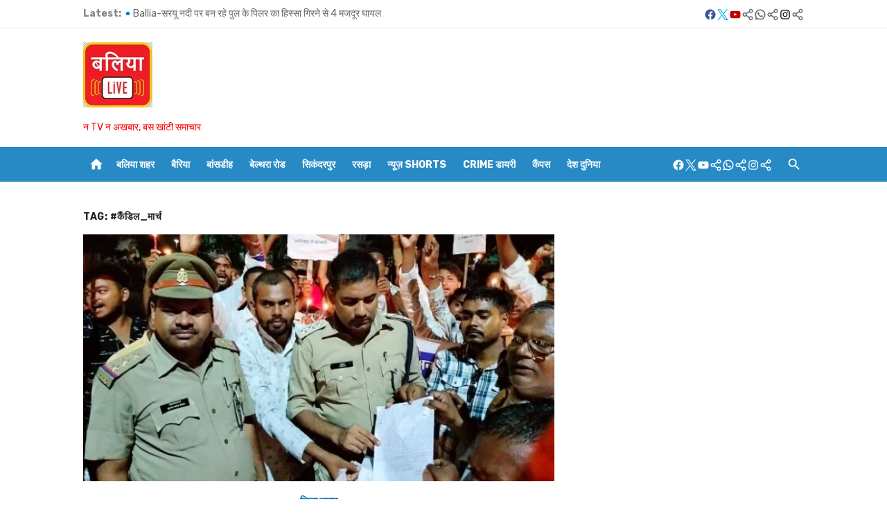

--- FILE ---
content_type: text/html; charset=UTF-8
request_url: https://ballialive.in/tag/%E0%A4%95%E0%A5%88%E0%A4%82%E0%A4%A1%E0%A4%BF%E0%A4%B2_%E0%A4%AE%E0%A4%BE%E0%A4%B0%E0%A5%8D%E0%A4%9A/
body_size: 20337
content:
<!DOCTYPE html>
<html dir="ltr" lang="en-GB" prefix="og: https://ogp.me/ns#">
<head>
	<meta charset="UTF-8">
	<meta name="viewport" content="width=device-width, initial-scale=1">
	<link rel="profile" href="http://gmpg.org/xfn/11">
		<title>#कैंडिल_मार्च - बलिया समाचार - Ballia News, Ballia खबर, Breaking News on Crime, Politics &amp; more by बलिया LIVE</title>
<style>
#wpadminbar #wp-admin-bar-wccp_free_top_button .ab-icon:before {
	content: "\f160";
	color: #02CA02;
	top: 3px;
}
#wpadminbar #wp-admin-bar-wccp_free_top_button .ab-icon {
	transform: rotate(45deg);
}
</style>

		<!-- All in One SEO 4.6.9.1 - aioseo.com -->
		<meta name="robots" content="max-image-preview:large" />
		<link rel="canonical" href="https://ballialive.in/tag/%e0%a4%95%e0%a5%88%e0%a4%82%e0%a4%a1%e0%a4%bf%e0%a4%b2_%e0%a4%ae%e0%a4%be%e0%a4%b0%e0%a5%8d%e0%a4%9a/" />
		<meta name="generator" content="All in One SEO (AIOSEO) 4.6.9.1" />
		<script type="application/ld+json" class="aioseo-schema">
			{"@context":"https:\/\/schema.org","@graph":[{"@type":"BreadcrumbList","@id":"https:\/\/ballialive.in\/tag\/%E0%A4%95%E0%A5%88%E0%A4%82%E0%A4%A1%E0%A4%BF%E0%A4%B2_%E0%A4%AE%E0%A4%BE%E0%A4%B0%E0%A5%8D%E0%A4%9A\/#breadcrumblist","itemListElement":[{"@type":"ListItem","@id":"https:\/\/ballialive.in\/#listItem","position":1,"name":"Home","item":"https:\/\/ballialive.in\/","nextItem":"https:\/\/ballialive.in\/tag\/%e0%a4%95%e0%a5%88%e0%a4%82%e0%a4%a1%e0%a4%bf%e0%a4%b2_%e0%a4%ae%e0%a4%be%e0%a4%b0%e0%a5%8d%e0%a4%9a\/#listItem"},{"@type":"ListItem","@id":"https:\/\/ballialive.in\/tag\/%e0%a4%95%e0%a5%88%e0%a4%82%e0%a4%a1%e0%a4%bf%e0%a4%b2_%e0%a4%ae%e0%a4%be%e0%a4%b0%e0%a5%8d%e0%a4%9a\/#listItem","position":2,"name":"#\u0915\u0948\u0902\u0921\u093f\u0932_\u092e\u093e\u0930\u094d\u091a","previousItem":"https:\/\/ballialive.in\/#listItem"}]},{"@type":"CollectionPage","@id":"https:\/\/ballialive.in\/tag\/%E0%A4%95%E0%A5%88%E0%A4%82%E0%A4%A1%E0%A4%BF%E0%A4%B2_%E0%A4%AE%E0%A4%BE%E0%A4%B0%E0%A5%8D%E0%A4%9A\/#collectionpage","url":"https:\/\/ballialive.in\/tag\/%E0%A4%95%E0%A5%88%E0%A4%82%E0%A4%A1%E0%A4%BF%E0%A4%B2_%E0%A4%AE%E0%A4%BE%E0%A4%B0%E0%A5%8D%E0%A4%9A\/","name":"#\u0915\u0948\u0902\u0921\u093f\u0932_\u092e\u093e\u0930\u094d\u091a - \u092c\u0932\u093f\u092f\u093e \u0938\u092e\u093e\u091a\u093e\u0930 - Ballia News, Ballia \u0916\u092c\u0930, Breaking News on Crime, Politics & more by \u092c\u0932\u093f\u092f\u093e LIVE","inLanguage":"en-GB","isPartOf":{"@id":"https:\/\/ballialive.in\/#website"},"breadcrumb":{"@id":"https:\/\/ballialive.in\/tag\/%E0%A4%95%E0%A5%88%E0%A4%82%E0%A4%A1%E0%A4%BF%E0%A4%B2_%E0%A4%AE%E0%A4%BE%E0%A4%B0%E0%A5%8D%E0%A4%9A\/#breadcrumblist"}},{"@type":"Person","@id":"https:\/\/ballialive.in\/#person","name":"Assignment Desk","image":{"@type":"ImageObject","@id":"https:\/\/ballialive.in\/tag\/%E0%A4%95%E0%A5%88%E0%A4%82%E0%A4%A1%E0%A4%BF%E0%A4%B2_%E0%A4%AE%E0%A4%BE%E0%A4%B0%E0%A5%8D%E0%A4%9A\/#personImage","url":"https:\/\/secure.gravatar.com\/avatar\/8087967cbd6a8fdd5eef9d6c55cf0d6b?s=96&d=mm&r=g","width":96,"height":96,"caption":"Assignment Desk"}},{"@type":"WebSite","@id":"https:\/\/ballialive.in\/#website","url":"https:\/\/ballialive.in\/","name":"Ballia News - Breaking News on Crime, Politics & more by \u092c\u0932\u093f\u092f\u093e LIVE","description":"\u0928 TV \u0928 \u0905\u0916\u092c\u093e\u0930, \u092c\u0938 \u0916\u093e\u0902\u091f\u0940 \u0938\u092e\u093e\u091a\u093e\u0930","inLanguage":"en-GB","publisher":{"@id":"https:\/\/ballialive.in\/#person"}}]}
		</script>
		<!-- All in One SEO -->

<link rel='dns-prefetch' href='//static.addtoany.com' />
<link rel='dns-prefetch' href='//fonts.googleapis.com' />
<link href='https://fonts.gstatic.com' crossorigin rel='preconnect' />
<link rel="alternate" type="application/rss+xml" title="बलिया समाचार - Ballia News, Ballia खबर, Breaking News on Crime, Politics &amp; more by बलिया LIVE &raquo; Feed" href="https://ballialive.in/feed/" />
<link rel="alternate" type="application/rss+xml" title="बलिया समाचार - Ballia News, Ballia खबर, Breaking News on Crime, Politics &amp; more by बलिया LIVE &raquo; Comments Feed" href="https://ballialive.in/comments/feed/" />
<link rel="alternate" type="application/rss+xml" title="बलिया समाचार - Ballia News, Ballia खबर, Breaking News on Crime, Politics &amp; more by बलिया LIVE &raquo; #कैंडिल_मार्च Tag Feed" href="https://ballialive.in/tag/%e0%a4%95%e0%a5%88%e0%a4%82%e0%a4%a1%e0%a4%bf%e0%a4%b2_%e0%a4%ae%e0%a4%be%e0%a4%b0%e0%a5%8d%e0%a4%9a/feed/" />
<script type="text/javascript">
/* <![CDATA[ */
window._wpemojiSettings = {"baseUrl":"https:\/\/s.w.org\/images\/core\/emoji\/15.0.3\/72x72\/","ext":".png","svgUrl":"https:\/\/s.w.org\/images\/core\/emoji\/15.0.3\/svg\/","svgExt":".svg","source":{"concatemoji":"https:\/\/ballialive.in\/wp-includes\/js\/wp-emoji-release.min.js?ver=6.6.1"}};
/*! This file is auto-generated */
!function(i,n){var o,s,e;function c(e){try{var t={supportTests:e,timestamp:(new Date).valueOf()};sessionStorage.setItem(o,JSON.stringify(t))}catch(e){}}function p(e,t,n){e.clearRect(0,0,e.canvas.width,e.canvas.height),e.fillText(t,0,0);var t=new Uint32Array(e.getImageData(0,0,e.canvas.width,e.canvas.height).data),r=(e.clearRect(0,0,e.canvas.width,e.canvas.height),e.fillText(n,0,0),new Uint32Array(e.getImageData(0,0,e.canvas.width,e.canvas.height).data));return t.every(function(e,t){return e===r[t]})}function u(e,t,n){switch(t){case"flag":return n(e,"\ud83c\udff3\ufe0f\u200d\u26a7\ufe0f","\ud83c\udff3\ufe0f\u200b\u26a7\ufe0f")?!1:!n(e,"\ud83c\uddfa\ud83c\uddf3","\ud83c\uddfa\u200b\ud83c\uddf3")&&!n(e,"\ud83c\udff4\udb40\udc67\udb40\udc62\udb40\udc65\udb40\udc6e\udb40\udc67\udb40\udc7f","\ud83c\udff4\u200b\udb40\udc67\u200b\udb40\udc62\u200b\udb40\udc65\u200b\udb40\udc6e\u200b\udb40\udc67\u200b\udb40\udc7f");case"emoji":return!n(e,"\ud83d\udc26\u200d\u2b1b","\ud83d\udc26\u200b\u2b1b")}return!1}function f(e,t,n){var r="undefined"!=typeof WorkerGlobalScope&&self instanceof WorkerGlobalScope?new OffscreenCanvas(300,150):i.createElement("canvas"),a=r.getContext("2d",{willReadFrequently:!0}),o=(a.textBaseline="top",a.font="600 32px Arial",{});return e.forEach(function(e){o[e]=t(a,e,n)}),o}function t(e){var t=i.createElement("script");t.src=e,t.defer=!0,i.head.appendChild(t)}"undefined"!=typeof Promise&&(o="wpEmojiSettingsSupports",s=["flag","emoji"],n.supports={everything:!0,everythingExceptFlag:!0},e=new Promise(function(e){i.addEventListener("DOMContentLoaded",e,{once:!0})}),new Promise(function(t){var n=function(){try{var e=JSON.parse(sessionStorage.getItem(o));if("object"==typeof e&&"number"==typeof e.timestamp&&(new Date).valueOf()<e.timestamp+604800&&"object"==typeof e.supportTests)return e.supportTests}catch(e){}return null}();if(!n){if("undefined"!=typeof Worker&&"undefined"!=typeof OffscreenCanvas&&"undefined"!=typeof URL&&URL.createObjectURL&&"undefined"!=typeof Blob)try{var e="postMessage("+f.toString()+"("+[JSON.stringify(s),u.toString(),p.toString()].join(",")+"));",r=new Blob([e],{type:"text/javascript"}),a=new Worker(URL.createObjectURL(r),{name:"wpTestEmojiSupports"});return void(a.onmessage=function(e){c(n=e.data),a.terminate(),t(n)})}catch(e){}c(n=f(s,u,p))}t(n)}).then(function(e){for(var t in e)n.supports[t]=e[t],n.supports.everything=n.supports.everything&&n.supports[t],"flag"!==t&&(n.supports.everythingExceptFlag=n.supports.everythingExceptFlag&&n.supports[t]);n.supports.everythingExceptFlag=n.supports.everythingExceptFlag&&!n.supports.flag,n.DOMReady=!1,n.readyCallback=function(){n.DOMReady=!0}}).then(function(){return e}).then(function(){var e;n.supports.everything||(n.readyCallback(),(e=n.source||{}).concatemoji?t(e.concatemoji):e.wpemoji&&e.twemoji&&(t(e.twemoji),t(e.wpemoji)))}))}((window,document),window._wpemojiSettings);
/* ]]> */
</script>
<style id='wp-emoji-styles-inline-css' type='text/css'>

	img.wp-smiley, img.emoji {
		display: inline !important;
		border: none !important;
		box-shadow: none !important;
		height: 1em !important;
		width: 1em !important;
		margin: 0 0.07em !important;
		vertical-align: -0.1em !important;
		background: none !important;
		padding: 0 !important;
	}
</style>
<link rel='stylesheet' id='wp-block-library-css' href='https://ballialive.in/wp-includes/css/dist/block-library/style.min.css?ver=6.6.1' type='text/css' media='all' />
<style id='global-styles-inline-css' type='text/css'>
:root{--wp--preset--aspect-ratio--square: 1;--wp--preset--aspect-ratio--4-3: 4/3;--wp--preset--aspect-ratio--3-4: 3/4;--wp--preset--aspect-ratio--3-2: 3/2;--wp--preset--aspect-ratio--2-3: 2/3;--wp--preset--aspect-ratio--16-9: 16/9;--wp--preset--aspect-ratio--9-16: 9/16;--wp--preset--color--black: #000000;--wp--preset--color--cyan-bluish-gray: #abb8c3;--wp--preset--color--white: #ffffff;--wp--preset--color--pale-pink: #f78da7;--wp--preset--color--vivid-red: #cf2e2e;--wp--preset--color--luminous-vivid-orange: #ff6900;--wp--preset--color--luminous-vivid-amber: #fcb900;--wp--preset--color--light-green-cyan: #7bdcb5;--wp--preset--color--vivid-green-cyan: #00d084;--wp--preset--color--pale-cyan-blue: #8ed1fc;--wp--preset--color--vivid-cyan-blue: #0693e3;--wp--preset--color--vivid-purple: #9b51e0;--wp--preset--color--dark-gray: #222222;--wp--preset--color--medium-gray: #444444;--wp--preset--color--light-gray: #888888;--wp--preset--color--accent: #0573b4;--wp--preset--gradient--vivid-cyan-blue-to-vivid-purple: linear-gradient(135deg,rgba(6,147,227,1) 0%,rgb(155,81,224) 100%);--wp--preset--gradient--light-green-cyan-to-vivid-green-cyan: linear-gradient(135deg,rgb(122,220,180) 0%,rgb(0,208,130) 100%);--wp--preset--gradient--luminous-vivid-amber-to-luminous-vivid-orange: linear-gradient(135deg,rgba(252,185,0,1) 0%,rgba(255,105,0,1) 100%);--wp--preset--gradient--luminous-vivid-orange-to-vivid-red: linear-gradient(135deg,rgba(255,105,0,1) 0%,rgb(207,46,46) 100%);--wp--preset--gradient--very-light-gray-to-cyan-bluish-gray: linear-gradient(135deg,rgb(238,238,238) 0%,rgb(169,184,195) 100%);--wp--preset--gradient--cool-to-warm-spectrum: linear-gradient(135deg,rgb(74,234,220) 0%,rgb(151,120,209) 20%,rgb(207,42,186) 40%,rgb(238,44,130) 60%,rgb(251,105,98) 80%,rgb(254,248,76) 100%);--wp--preset--gradient--blush-light-purple: linear-gradient(135deg,rgb(255,206,236) 0%,rgb(152,150,240) 100%);--wp--preset--gradient--blush-bordeaux: linear-gradient(135deg,rgb(254,205,165) 0%,rgb(254,45,45) 50%,rgb(107,0,62) 100%);--wp--preset--gradient--luminous-dusk: linear-gradient(135deg,rgb(255,203,112) 0%,rgb(199,81,192) 50%,rgb(65,88,208) 100%);--wp--preset--gradient--pale-ocean: linear-gradient(135deg,rgb(255,245,203) 0%,rgb(182,227,212) 50%,rgb(51,167,181) 100%);--wp--preset--gradient--electric-grass: linear-gradient(135deg,rgb(202,248,128) 0%,rgb(113,206,126) 100%);--wp--preset--gradient--midnight: linear-gradient(135deg,rgb(2,3,129) 0%,rgb(40,116,252) 100%);--wp--preset--font-size--small: 14px;--wp--preset--font-size--medium: 18px;--wp--preset--font-size--large: 20px;--wp--preset--font-size--x-large: 32px;--wp--preset--font-size--normal: 16px;--wp--preset--font-size--larger: 24px;--wp--preset--font-size--huge: 48px;--wp--preset--spacing--20: 0.44rem;--wp--preset--spacing--30: 0.67rem;--wp--preset--spacing--40: 1rem;--wp--preset--spacing--50: 1.5rem;--wp--preset--spacing--60: 2.25rem;--wp--preset--spacing--70: 3.38rem;--wp--preset--spacing--80: 5.06rem;--wp--preset--shadow--natural: 6px 6px 9px rgba(0, 0, 0, 0.2);--wp--preset--shadow--deep: 12px 12px 50px rgba(0, 0, 0, 0.4);--wp--preset--shadow--sharp: 6px 6px 0px rgba(0, 0, 0, 0.2);--wp--preset--shadow--outlined: 6px 6px 0px -3px rgba(255, 255, 255, 1), 6px 6px rgba(0, 0, 0, 1);--wp--preset--shadow--crisp: 6px 6px 0px rgba(0, 0, 0, 1);}:root { --wp--style--global--content-size: 760px;--wp--style--global--wide-size: 1140px; }:where(body) { margin: 0; }.wp-site-blocks > .alignleft { float: left; margin-right: 2em; }.wp-site-blocks > .alignright { float: right; margin-left: 2em; }.wp-site-blocks > .aligncenter { justify-content: center; margin-left: auto; margin-right: auto; }:where(.wp-site-blocks) > * { margin-block-start: 20px; margin-block-end: 0; }:where(.wp-site-blocks) > :first-child { margin-block-start: 0; }:where(.wp-site-blocks) > :last-child { margin-block-end: 0; }:root { --wp--style--block-gap: 20px; }.is-layout-flow  > :first-child{margin-block-start: 0;}.is-layout-flow  > :last-child{margin-block-end: 0;}.is-layout-flow  > *{margin-block-start: 20px;margin-block-end: 0;}.is-layout-constrained  > :first-child{margin-block-start: 0;}.is-layout-constrained  > :last-child{margin-block-end: 0;}.is-layout-constrained  > *{margin-block-start: 20px;margin-block-end: 0;}.is-layout-flex {gap: 20px;}.is-layout-grid {gap: 20px;}.is-layout-flow > .alignleft{float: left;margin-inline-start: 0;margin-inline-end: 2em;}.is-layout-flow > .alignright{float: right;margin-inline-start: 2em;margin-inline-end: 0;}.is-layout-flow > .aligncenter{margin-left: auto !important;margin-right: auto !important;}.is-layout-constrained > .alignleft{float: left;margin-inline-start: 0;margin-inline-end: 2em;}.is-layout-constrained > .alignright{float: right;margin-inline-start: 2em;margin-inline-end: 0;}.is-layout-constrained > .aligncenter{margin-left: auto !important;margin-right: auto !important;}.is-layout-constrained > :where(:not(.alignleft):not(.alignright):not(.alignfull)){max-width: var(--wp--style--global--content-size);margin-left: auto !important;margin-right: auto !important;}.is-layout-constrained > .alignwide{max-width: var(--wp--style--global--wide-size);}body .is-layout-flex{display: flex;}.is-layout-flex{flex-wrap: wrap;align-items: center;}.is-layout-flex > :is(*, div){margin: 0;}body .is-layout-grid{display: grid;}.is-layout-grid > :is(*, div){margin: 0;}:root :where(body){color: #444;font-family: Rubik, -apple-system, BlinkMacSystemFont, Segoe UI, Roboto, Oxygen-Sans, Ubuntu, Cantarell, Helvetica Neue, sans-serif;font-size: 16px;line-height: 1.75;padding-top: 0px;padding-right: 0px;padding-bottom: 0px;padding-left: 0px;}a:where(:not(.wp-element-button)){text-decoration: underline;}h1, h2, h3, h4, h5, h6{color: #222;font-family: Work Sans, -apple-system, BlinkMacSystemFont, Segoe UI, Roboto, Oxygen-Sans, Ubuntu, Cantarell, Helvetica Neue, sans-serif;}:root :where(.wp-element-button, .wp-block-button__link){background-color: #222;border-radius: 2px;border-width: 0;color: #fff;font-family: inherit;font-size: inherit;line-height: inherit;padding-top: 6px;padding-right: 20px;padding-bottom: 6px;padding-left: 20px;text-decoration: none;}.has-black-color{color: var(--wp--preset--color--black) !important;}.has-cyan-bluish-gray-color{color: var(--wp--preset--color--cyan-bluish-gray) !important;}.has-white-color{color: var(--wp--preset--color--white) !important;}.has-pale-pink-color{color: var(--wp--preset--color--pale-pink) !important;}.has-vivid-red-color{color: var(--wp--preset--color--vivid-red) !important;}.has-luminous-vivid-orange-color{color: var(--wp--preset--color--luminous-vivid-orange) !important;}.has-luminous-vivid-amber-color{color: var(--wp--preset--color--luminous-vivid-amber) !important;}.has-light-green-cyan-color{color: var(--wp--preset--color--light-green-cyan) !important;}.has-vivid-green-cyan-color{color: var(--wp--preset--color--vivid-green-cyan) !important;}.has-pale-cyan-blue-color{color: var(--wp--preset--color--pale-cyan-blue) !important;}.has-vivid-cyan-blue-color{color: var(--wp--preset--color--vivid-cyan-blue) !important;}.has-vivid-purple-color{color: var(--wp--preset--color--vivid-purple) !important;}.has-dark-gray-color{color: var(--wp--preset--color--dark-gray) !important;}.has-medium-gray-color{color: var(--wp--preset--color--medium-gray) !important;}.has-light-gray-color{color: var(--wp--preset--color--light-gray) !important;}.has-accent-color{color: var(--wp--preset--color--accent) !important;}.has-black-background-color{background-color: var(--wp--preset--color--black) !important;}.has-cyan-bluish-gray-background-color{background-color: var(--wp--preset--color--cyan-bluish-gray) !important;}.has-white-background-color{background-color: var(--wp--preset--color--white) !important;}.has-pale-pink-background-color{background-color: var(--wp--preset--color--pale-pink) !important;}.has-vivid-red-background-color{background-color: var(--wp--preset--color--vivid-red) !important;}.has-luminous-vivid-orange-background-color{background-color: var(--wp--preset--color--luminous-vivid-orange) !important;}.has-luminous-vivid-amber-background-color{background-color: var(--wp--preset--color--luminous-vivid-amber) !important;}.has-light-green-cyan-background-color{background-color: var(--wp--preset--color--light-green-cyan) !important;}.has-vivid-green-cyan-background-color{background-color: var(--wp--preset--color--vivid-green-cyan) !important;}.has-pale-cyan-blue-background-color{background-color: var(--wp--preset--color--pale-cyan-blue) !important;}.has-vivid-cyan-blue-background-color{background-color: var(--wp--preset--color--vivid-cyan-blue) !important;}.has-vivid-purple-background-color{background-color: var(--wp--preset--color--vivid-purple) !important;}.has-dark-gray-background-color{background-color: var(--wp--preset--color--dark-gray) !important;}.has-medium-gray-background-color{background-color: var(--wp--preset--color--medium-gray) !important;}.has-light-gray-background-color{background-color: var(--wp--preset--color--light-gray) !important;}.has-accent-background-color{background-color: var(--wp--preset--color--accent) !important;}.has-black-border-color{border-color: var(--wp--preset--color--black) !important;}.has-cyan-bluish-gray-border-color{border-color: var(--wp--preset--color--cyan-bluish-gray) !important;}.has-white-border-color{border-color: var(--wp--preset--color--white) !important;}.has-pale-pink-border-color{border-color: var(--wp--preset--color--pale-pink) !important;}.has-vivid-red-border-color{border-color: var(--wp--preset--color--vivid-red) !important;}.has-luminous-vivid-orange-border-color{border-color: var(--wp--preset--color--luminous-vivid-orange) !important;}.has-luminous-vivid-amber-border-color{border-color: var(--wp--preset--color--luminous-vivid-amber) !important;}.has-light-green-cyan-border-color{border-color: var(--wp--preset--color--light-green-cyan) !important;}.has-vivid-green-cyan-border-color{border-color: var(--wp--preset--color--vivid-green-cyan) !important;}.has-pale-cyan-blue-border-color{border-color: var(--wp--preset--color--pale-cyan-blue) !important;}.has-vivid-cyan-blue-border-color{border-color: var(--wp--preset--color--vivid-cyan-blue) !important;}.has-vivid-purple-border-color{border-color: var(--wp--preset--color--vivid-purple) !important;}.has-dark-gray-border-color{border-color: var(--wp--preset--color--dark-gray) !important;}.has-medium-gray-border-color{border-color: var(--wp--preset--color--medium-gray) !important;}.has-light-gray-border-color{border-color: var(--wp--preset--color--light-gray) !important;}.has-accent-border-color{border-color: var(--wp--preset--color--accent) !important;}.has-vivid-cyan-blue-to-vivid-purple-gradient-background{background: var(--wp--preset--gradient--vivid-cyan-blue-to-vivid-purple) !important;}.has-light-green-cyan-to-vivid-green-cyan-gradient-background{background: var(--wp--preset--gradient--light-green-cyan-to-vivid-green-cyan) !important;}.has-luminous-vivid-amber-to-luminous-vivid-orange-gradient-background{background: var(--wp--preset--gradient--luminous-vivid-amber-to-luminous-vivid-orange) !important;}.has-luminous-vivid-orange-to-vivid-red-gradient-background{background: var(--wp--preset--gradient--luminous-vivid-orange-to-vivid-red) !important;}.has-very-light-gray-to-cyan-bluish-gray-gradient-background{background: var(--wp--preset--gradient--very-light-gray-to-cyan-bluish-gray) !important;}.has-cool-to-warm-spectrum-gradient-background{background: var(--wp--preset--gradient--cool-to-warm-spectrum) !important;}.has-blush-light-purple-gradient-background{background: var(--wp--preset--gradient--blush-light-purple) !important;}.has-blush-bordeaux-gradient-background{background: var(--wp--preset--gradient--blush-bordeaux) !important;}.has-luminous-dusk-gradient-background{background: var(--wp--preset--gradient--luminous-dusk) !important;}.has-pale-ocean-gradient-background{background: var(--wp--preset--gradient--pale-ocean) !important;}.has-electric-grass-gradient-background{background: var(--wp--preset--gradient--electric-grass) !important;}.has-midnight-gradient-background{background: var(--wp--preset--gradient--midnight) !important;}.has-small-font-size{font-size: var(--wp--preset--font-size--small) !important;}.has-medium-font-size{font-size: var(--wp--preset--font-size--medium) !important;}.has-large-font-size{font-size: var(--wp--preset--font-size--large) !important;}.has-x-large-font-size{font-size: var(--wp--preset--font-size--x-large) !important;}.has-normal-font-size{font-size: var(--wp--preset--font-size--normal) !important;}.has-larger-font-size{font-size: var(--wp--preset--font-size--larger) !important;}.has-huge-font-size{font-size: var(--wp--preset--font-size--huge) !important;}
:root :where(.wp-block-pullquote){font-size: 1.5em;line-height: 1.6;}
:root :where(.wp-block-separator){border-color: #eeeeee;border-width: 0 0 1px 0;border-style: solid;}:root :where(.wp-block-separator){}:root :where(.wp-block-separator:not(.is-style-wide):not(.is-style-dots):not(.alignwide):not(.alignfull)){width: 80px;border-bottom-width: 4px;}
</style>
<link rel='stylesheet' id='short-news-fonts-css' href='https://fonts.googleapis.com/css?family=Work+Sans%3A400%2C700%2C900%2C400italic%7CRubik%3A400%2C700%2C400italic%2C700italic&#038;subset=latin%2Clatin-ext&#038;display=fallback' type='text/css' media='all' />
<link rel='stylesheet' id='short-news-style-css' href='https://ballialive.in/wp-content/themes/short-news/style.css?ver=1.1.7' type='text/css' media='all' />
<style id='short-news-style-inline-css' type='text/css'>
.site-logo {max-width: 100%;}.site-description {color: #ff0000;}
		a, .site-title a:hover, .entry-title a:hover, .main-navigation ul ul li:hover > a, .widget a:hover, .widget_recent_comments a,
		blockquote:before, .cat-links a, .comment-metadata .comment-edit-link, .standard-post .read-more:hover,
		.posts-navigation a:hover, .post-navigation a:hover .meta-nav, .post-navigation a:hover .post-title,
		.author-link a:hover, .entry-content .has-accent-color {
		color: #0573b4;
		}
		button, input[type='button'], input[type='reset'], input[type='submit'], .main-navigation > ul > li.current-menu-item:after,
		.sidebar .widget_tag_cloud a:hover, .single .cat-links a, .entry-meta-top .comments-link > span:hover, .entry-meta-top .comments-link > a:hover,
		.standard-post .read-more:after, .newsticker .news-dot, .pagination .current, .pagination .page-numbers:hover,
		.featured-post-header .cat-links a:hover, .post-edit-link, .reply a, #sb_instagram .sbi_follow_btn a, .entry-content .has-accent-background-color {
		background-color: #0573b4;
		}
		.entry-meta-top .comments-link > a:hover:after, .entry-meta-top .comments-link > span:hover:after {border-top-color: #0573b4;}
</style>
<link rel='stylesheet' id='short-news-social-icons-css' href='https://ballialive.in/wp-content/themes/short-news/assets/css/social-icons.css?ver=1.0.0' type='text/css' media='all' />
<link rel='stylesheet' id='addtoany-css' href='https://ballialive.in/wp-content/plugins/add-to-any/addtoany.min.css?ver=1.16' type='text/css' media='all' />
<script type="text/javascript" id="addtoany-core-js-before">
/* <![CDATA[ */
window.a2a_config=window.a2a_config||{};a2a_config.callbacks=[];a2a_config.overlays=[];a2a_config.templates={};a2a_localize = {
	Share: "Share",
	Save: "Save",
	Subscribe: "Subscribe",
	Email: "Email",
	Bookmark: "Bookmark",
	ShowAll: "Show All",
	ShowLess: "Show less",
	FindServices: "Find service(s)",
	FindAnyServiceToAddTo: "Instantly find any service to add to",
	PoweredBy: "Powered by",
	ShareViaEmail: "Share via email",
	SubscribeViaEmail: "Subscribe via email",
	BookmarkInYourBrowser: "Bookmark in your browser",
	BookmarkInstructions: "Press Ctrl+D or \u2318+D to bookmark this page",
	AddToYourFavorites: "Add to your favourites",
	SendFromWebOrProgram: "Send from any email address or email program",
	EmailProgram: "Email program",
	More: "More&#8230;",
	ThanksForSharing: "Thanks for sharing!",
	ThanksForFollowing: "Thanks for following!"
};
/* ]]> */
</script>
<script type="text/javascript" defer src="https://static.addtoany.com/menu/page.js" id="addtoany-core-js"></script>
<script type="text/javascript" src="https://ballialive.in/wp-includes/js/jquery/jquery.min.js?ver=3.7.1" id="jquery-core-js"></script>
<script type="text/javascript" src="https://ballialive.in/wp-includes/js/jquery/jquery-migrate.min.js?ver=3.4.1" id="jquery-migrate-js"></script>
<script type="text/javascript" defer src="https://ballialive.in/wp-content/plugins/add-to-any/addtoany.min.js?ver=1.1" id="addtoany-jquery-js"></script>
<link rel="https://api.w.org/" href="https://ballialive.in/wp-json/" /><link rel="alternate" title="JSON" type="application/json" href="https://ballialive.in/wp-json/wp/v2/tags/19373" /><link rel="EditURI" type="application/rsd+xml" title="RSD" href="https://ballialive.in/xmlrpc.php?rsd" />
<meta name="generator" content="WordPress 6.6.1" />
<style>
.unselectable
{
-moz-user-select:none;
-webkit-user-select:none;
cursor: default;
}
html
{
-webkit-touch-callout: none;
-webkit-user-select: none;
-khtml-user-select: none;
-moz-user-select: none;
-ms-user-select: none;
user-select: none;
-webkit-tap-highlight-color: rgba(0,0,0,0);
}
</style>
<script id="wpcp_css_disable_selection" type="text/javascript">
var e = document.getElementsByTagName('body')[0];
if(e)
{
	e.setAttribute('unselectable',"on");
}
</script>
<script async src="https://pagead2.googlesyndication.com/pagead/js/adsbygoogle.js?client=ca-pub-3603040929009152"
     crossorigin="anonymous"></script> <!-- Google tag (gtag.js) -->
<script async src="https://www.googletagmanager.com/gtag/js?id=G-0RRFZRBPXL"></script>
<script>
  window.dataLayer = window.dataLayer || [];
  function gtag(){dataLayer.push(arguments);}
  gtag('js', new Date());

  gtag('config', 'G-0RRFZRBPXL');
</script><link rel="icon" href="https://ballialive.in/wp-content/uploads/2024/07/bl-favicon24-150x150.jpg" sizes="32x32" />
<link rel="icon" href="https://ballialive.in/wp-content/uploads/2024/07/bl-favicon24.jpg" sizes="192x192" />
<link rel="apple-touch-icon" href="https://ballialive.in/wp-content/uploads/2024/07/bl-favicon24.jpg" />
<meta name="msapplication-TileImage" content="https://ballialive.in/wp-content/uploads/2024/07/bl-favicon24.jpg" />
</head>
<body class="archive tag tag-_ tag-19373 wp-custom-logo wp-embed-responsive unselectable group-blog hfeed header-style-1 site-fullwidth content-sidebar" >

<a class="skip-link screen-reader-text" href="#content">Skip to content</a>
<div id="page" class="site">

	<header id="masthead" class="site-header" role="banner">
			
	<div class="header-top"><div class="container"><div class="row"><div class="col-12">

<div class="breaking-news">
	<strong>Latest:</strong>
	<ul class="newsticker">
		
				<li id="post-146498">
					<span class="news-dot"></span><a href="https://ballialive.in/anganwadi-workers-protest-with-a-10-point-list-of-demands-including-granting-them-full-time-employee-status/">Ballia-पूर्णकालिक कर्मचारी का दर्जा देने समेत 10 सूत्री मांगों को लेकर आंगनबाड़ी कार्यकर्त्रियों का प्रदर्शन</a>
				</li>

			
				<li id="post-146502">
					<span class="news-dot"></span><a href="https://ballialive.in/a-young-man-was-arrested-in-ballia-baria-with-an-illegal-knife/">Ballia-अवैध चाकू के साथ युवक गिरफ्तार, पुलिस को देखते ही भाग रहा था, पूछताछ जारी</a>
				</li>

			
				<li id="post-146504">
					<span class="news-dot"></span><a href="https://ballialive.in/ballia-family-members-and-villagers-protested-over-the-young-mans-death-blocking-the-road/">Ballia-युवक की मौत के मामले को लेकर परिजनों और ग्रामीणों का विरोध-प्रदर्शन, सड़क जाम की</a>
				</li>

			
				<li id="post-146494">
					<span class="news-dot"></span><a href="https://ballialive.in/ballia-the-accused-has-been-sentenced-to-5-years-of-rigorous-imprisonment-and-a-fine-in-a-case-of-culpable-homicide-not-amounting-to-murder/">Ballia-गैर इरादतन हत्या के मामले में दोषी को 5 वर्ष कठोर कारावास की सजा और जुर्माना</a>
				</li>

			
				<li id="post-146492">
					<span class="news-dot"></span><a href="https://ballialive.in/ballia-allegations-of-withholding-caste-certificates-people-from-the-gond-community-stage-a-hunger-strike-at-the-tehsil-office/">Ballia-जाति प्रमाण पत्र रोकने का आरोप, गोंड समाज के लोगों का तहसील पर अनशन</a>
				</li>

			
				<li id="post-146457">
					<span class="news-dot"></span><a href="https://ballialive.in/ballia-voters-who-have-received-mapping-notices-will-also-be-able-to-respond-online-from-the-comfort-of-their-homes/">Ballia-जिन मतदाताओं को मैपिंग नोटिस मिला है, वह घर बैठे ऑनलाइन जवाब भी दे सकेंगे</a>
				</li>

			
				<li id="post-146455">
					<span class="news-dot"></span><a href="https://ballialive.in/a-marathon-race-was-held-in-ballia-on-the-birth-anniversary-of-former-mla-manager-singh/">Ballia-पूर्व विधायक मैनेजर सिंह की जयंती पर बलिया में मैराथन की दौड़, अफ्रीकी देश के धावक को पहला स्थान</a>
				</li>

			
				<li id="post-146453">
					<span class="news-dot"></span><a href="https://ballialive.in/ballia-senior-journalist-pramod-kumar-upadhyay-has-passed-away/">Ballia: नही रहे वरिष्ठ पत्रकार प्रमोद कुमार उपाध्याय</a>
				</li>

			
				<li id="post-146451">
					<span class="news-dot"></span><a href="https://ballialive.in/the-play-dulari-bitiya-raised-a-voice-against-social-evils/">Ballia-‘दुलारी बिटिया’ के मंचन से सामाजिक कुरीतियों के खिलाफ उठाई आवाज</a>
				</li>

			
				<li id="post-146449">
					<span class="news-dot"></span><a href="https://ballialive.in/ballia-four-laborers-were-injured-when-a-section-of-a-pillar-of-the-bridge-under-construction-over-the-saryu-river-collapsed/">Ballia-सरयू नदी पर बन रहे पुल के पिलर का हिस्सा गिरने से 4 मजदूर घायल</a>
				</li>

				</ul>
</div>

	<nav class="social-links" role="navigation" aria-label="Social Menu">
		<ul id="menu-social-media" class="social-menu"><li id="menu-item-4274" class="menu-item menu-item-type-custom menu-item-object-custom menu-item-4274"><a href="https://www.facebook.com/ballialive%20"><span class="screen-reader-text">Facebook</span></a></li>
<li id="menu-item-4275" class="menu-item menu-item-type-custom menu-item-object-custom menu-item-4275"><a href="https://twitter.com/ballialive_"><span class="screen-reader-text">Twitter</span></a></li>
<li id="menu-item-4277" class="menu-item menu-item-type-custom menu-item-object-custom menu-item-4277"><a href="http://www.youtube.com/c/BalliaLIVEOfficial"><span class="screen-reader-text">Youtube</span></a></li>
<li id="menu-item-76008" class="menu-item menu-item-type-custom menu-item-object-custom menu-item-76008"><a href="https://t.me/ballialive"><span class="screen-reader-text">Telegram</span></a></li>
<li id="menu-item-139329" class="menu-item menu-item-type-custom menu-item-object-custom menu-item-139329"><a href="https://whatsapp.com/channel/0029VaADFuSGZNCt0RJ9VN2v"><span class="screen-reader-text">Whatsapp</span></a></li>
<li id="menu-item-139328" class="menu-item menu-item-type-post_type menu-item-object-post menu-item-139328"><a href="https://ballialive.in/join-whatsapp-channel-follow/"><span class="screen-reader-text">बलिया लाइव का Whatsapp चैनल FOLLOW/JOIN करें</span></a></li>
<li id="menu-item-139330" class="menu-item menu-item-type-custom menu-item-object-custom menu-item-139330"><a href="https://www.instagram.com/ballialive/"><span class="screen-reader-text">Instagram</span></a></li>
<li id="menu-item-139331" class="menu-item menu-item-type-custom menu-item-object-custom menu-item-139331"><a href="https://www.threads.com/@ballialive"><span class="screen-reader-text">Threads</span></a></li>
</ul>	</nav>
</div></div></div></div>		
	<div class="header-middle header-title-left ">
		<div class="container flex-container">
			<div class="site-branding">
				<p class="site-title site-logo"><a href="https://ballialive.in/" class="custom-logo-link" rel="home"><img width="100" height="94" src="https://ballialive.in/wp-content/uploads/2024/07/bl-logo24.png" class="custom-logo" alt="ballialive,in" decoding="async" /></a></p><p class="site-description">न TV न अखबार, बस खांटी समाचार</p>			</div>
					</div>
	</div>
	
	<div class="header-bottom menu-left">
		<div class="container">
			<div class="row">
				<div class="col-12">
				<div class="home-icon"><a href="https://ballialive.in/" rel="home"><i class="material-icons">home</i></a></div>
	<nav id="site-navigation" class="main-navigation" role="navigation" aria-label="Main Menu">
		<ul id="main-menu" class="main-menu"><li id="menu-item-131168" class="menu-item menu-item-type-taxonomy menu-item-object-category menu-item-131168"><a href="https://ballialive.in/category/ballia-city/">बलिया शहर</a></li>
<li id="menu-item-131165" class="menu-item menu-item-type-taxonomy menu-item-object-category menu-item-131165"><a href="https://ballialive.in/category/bairiya/">बैरिया</a></li>
<li id="menu-item-131163" class="menu-item menu-item-type-taxonomy menu-item-object-category menu-item-131163"><a href="https://ballialive.in/category/bansdih/">बांसडीह</a></li>
<li id="menu-item-131164" class="menu-item menu-item-type-taxonomy menu-item-object-category menu-item-131164"><a href="https://ballialive.in/category/belthra-road/">बेल्थरा रोड</a></li>
<li id="menu-item-131167" class="menu-item menu-item-type-taxonomy menu-item-object-category menu-item-131167"><a href="https://ballialive.in/category/sikandarpur/">सिकंदरपुर</a></li>
<li id="menu-item-131166" class="menu-item menu-item-type-taxonomy menu-item-object-category menu-item-131166"><a href="https://ballialive.in/category/rasara/">रसड़ा</a></li>
<li id="menu-item-114416" class="menu-item menu-item-type-taxonomy menu-item-object-category menu-item-114416"><a href="https://ballialive.in/category/news-shorts/">न्यूज़ Shorts</a></li>
<li id="menu-item-111380" class="menu-item menu-item-type-taxonomy menu-item-object-category menu-item-111380"><a href="https://ballialive.in/category/crime-diary/">CRIME डायरी</a></li>
<li id="menu-item-111382" class="menu-item menu-item-type-taxonomy menu-item-object-category menu-item-111382"><a href="https://ballialive.in/category/campus/">कैंपस</a></li>
<li id="menu-item-111385" class="menu-item menu-item-type-taxonomy menu-item-object-category menu-item-111385"><a href="https://ballialive.in/category/india-live-world/">देश दुनिया</a></li>
</ul>	</nav>
<div class="search-popup"><span id="search-popup-button" class="search-popup-button"><i class="search-icon"></i></span>
<form role="search" method="get" class="search-form clear" action="https://ballialive.in/">
	<label>
		<span class="screen-reader-text">Search for:</span>
		<input type="search" id="s" class="search-field" placeholder="Search &hellip;" value="" name="s" />
	</label>
	<button type="submit" class="search-submit">
		<i class="material-icons md-20 md-middle">search</i>
		<span class="screen-reader-text">Search</span>
	</button>
</form>
</div>
	<nav class="social-links" role="navigation" aria-label="Social Menu">
		<ul id="menu-social-media-1" class="social-menu"><li class="menu-item menu-item-type-custom menu-item-object-custom menu-item-4274"><a href="https://www.facebook.com/ballialive%20"><span class="screen-reader-text">Facebook</span></a></li>
<li class="menu-item menu-item-type-custom menu-item-object-custom menu-item-4275"><a href="https://twitter.com/ballialive_"><span class="screen-reader-text">Twitter</span></a></li>
<li class="menu-item menu-item-type-custom menu-item-object-custom menu-item-4277"><a href="http://www.youtube.com/c/BalliaLIVEOfficial"><span class="screen-reader-text">Youtube</span></a></li>
<li class="menu-item menu-item-type-custom menu-item-object-custom menu-item-76008"><a href="https://t.me/ballialive"><span class="screen-reader-text">Telegram</span></a></li>
<li class="menu-item menu-item-type-custom menu-item-object-custom menu-item-139329"><a href="https://whatsapp.com/channel/0029VaADFuSGZNCt0RJ9VN2v"><span class="screen-reader-text">Whatsapp</span></a></li>
<li class="menu-item menu-item-type-post_type menu-item-object-post menu-item-139328"><a href="https://ballialive.in/join-whatsapp-channel-follow/"><span class="screen-reader-text">बलिया लाइव का Whatsapp चैनल FOLLOW/JOIN करें</span></a></li>
<li class="menu-item menu-item-type-custom menu-item-object-custom menu-item-139330"><a href="https://www.instagram.com/ballialive/"><span class="screen-reader-text">Instagram</span></a></li>
<li class="menu-item menu-item-type-custom menu-item-object-custom menu-item-139331"><a href="https://www.threads.com/@ballialive"><span class="screen-reader-text">Threads</span></a></li>
</ul>	</nav>
				</div>
			</div>
		</div>
	</div>
		</header><!-- .site-header -->

	<div id="mobile-header" class="mobile-header">
		<div class="mobile-navbar">
			<div class="container">
				<div id="menu-toggle" on="tap:AMP.setState({ampmenu: !ampmenu})" class="menu-toggle" title="Menu">
					<span class="button-toggle"></span>
				</div>
				<div class="search-popup"><span id="search-popup-button" class="search-popup-button"><i class="search-icon"></i></span>
<form role="search" method="get" class="search-form clear" action="https://ballialive.in/">
	<label>
		<span class="screen-reader-text">Search for:</span>
		<input type="search" id="s" class="search-field" placeholder="Search &hellip;" value="" name="s" />
	</label>
	<button type="submit" class="search-submit">
		<i class="material-icons md-20 md-middle">search</i>
		<span class="screen-reader-text">Search</span>
	</button>
</form>
</div>			</div>
		</div>
		
<nav id="mobile-navigation" [class]="ampmenu ? 'main-navigation mobile-navigation active' : 'main-navigation mobile-navigation'" class="main-navigation mobile-navigation" aria-label="Mobile Menu">
	<div class="mobile-navigation-wrapper">
		<ul id="mobile-menu" class="mobile-menu"><li class="menu-item menu-item-type-taxonomy menu-item-object-category menu-item-131168"><a href="https://ballialive.in/category/ballia-city/">बलिया शहर</a></li>
<li class="menu-item menu-item-type-taxonomy menu-item-object-category menu-item-131165"><a href="https://ballialive.in/category/bairiya/">बैरिया</a></li>
<li class="menu-item menu-item-type-taxonomy menu-item-object-category menu-item-131163"><a href="https://ballialive.in/category/bansdih/">बांसडीह</a></li>
<li class="menu-item menu-item-type-taxonomy menu-item-object-category menu-item-131164"><a href="https://ballialive.in/category/belthra-road/">बेल्थरा रोड</a></li>
<li class="menu-item menu-item-type-taxonomy menu-item-object-category menu-item-131167"><a href="https://ballialive.in/category/sikandarpur/">सिकंदरपुर</a></li>
<li class="menu-item menu-item-type-taxonomy menu-item-object-category menu-item-131166"><a href="https://ballialive.in/category/rasara/">रसड़ा</a></li>
<li class="menu-item menu-item-type-taxonomy menu-item-object-category menu-item-114416"><a href="https://ballialive.in/category/news-shorts/">न्यूज़ Shorts</a></li>
<li class="menu-item menu-item-type-taxonomy menu-item-object-category menu-item-111380"><a href="https://ballialive.in/category/crime-diary/">CRIME डायरी</a></li>
<li class="menu-item menu-item-type-taxonomy menu-item-object-category menu-item-111382"><a href="https://ballialive.in/category/campus/">कैंपस</a></li>
<li class="menu-item menu-item-type-taxonomy menu-item-object-category menu-item-111385"><a href="https://ballialive.in/category/india-live-world/">देश दुनिया</a></li>
</ul><ul id="menu-social-media-2" class="social-menu"><li class="menu-item menu-item-type-custom menu-item-object-custom menu-item-4274"><a href="https://www.facebook.com/ballialive%20"><span class="screen-reader-text">Facebook</span></a></li>
<li class="menu-item menu-item-type-custom menu-item-object-custom menu-item-4275"><a href="https://twitter.com/ballialive_"><span class="screen-reader-text">Twitter</span></a></li>
<li class="menu-item menu-item-type-custom menu-item-object-custom menu-item-4277"><a href="http://www.youtube.com/c/BalliaLIVEOfficial"><span class="screen-reader-text">Youtube</span></a></li>
<li class="menu-item menu-item-type-custom menu-item-object-custom menu-item-76008"><a href="https://t.me/ballialive"><span class="screen-reader-text">Telegram</span></a></li>
<li class="menu-item menu-item-type-custom menu-item-object-custom menu-item-139329"><a href="https://whatsapp.com/channel/0029VaADFuSGZNCt0RJ9VN2v"><span class="screen-reader-text">Whatsapp</span></a></li>
<li class="menu-item menu-item-type-post_type menu-item-object-post menu-item-139328"><a href="https://ballialive.in/join-whatsapp-channel-follow/"><span class="screen-reader-text">बलिया लाइव का Whatsapp चैनल FOLLOW/JOIN करें</span></a></li>
<li class="menu-item menu-item-type-custom menu-item-object-custom menu-item-139330"><a href="https://www.instagram.com/ballialive/"><span class="screen-reader-text">Instagram</span></a></li>
<li class="menu-item menu-item-type-custom menu-item-object-custom menu-item-139331"><a href="https://www.threads.com/@ballialive"><span class="screen-reader-text">Threads</span></a></li>
</ul>	</div>
</nav>
	</div>

	
	<div id="content" class="site-content">
		<div class="container">
			<div class="site-inner">
	
	
<div id="primary" class="content-area">
	<main id="main" class="site-main" role="main">
	
				
			<header class="page-header">
				<h1 class="page-title">Tag: <span>#कैंडिल_मार्च</span></h1>			</header>
			
			<section class="posts-loop standard-grid--style">
				

<article id="post-105279" class="standard-post post-105279 post type-post status-publish format-standard has-post-thumbnail hentry category-ballia-district tag-candlemarch tag-people tag-protested tag-rasra tag-19469 tag-_ tag-348 tag-227 tag-3543 tag-2294 tag-84">

			<figure class="entry-thumbnail">
			<a href="https://ballialive.in/rasra-people-protested-by-taking-out-candle-march/" title="रसड़ा: कैंडल मार्च निकालकर लोगों ने किया विरोध प्रदर्शन">				
				<img width="700" height="366" src="https://ballialive.in/wp-content/uploads/2022/08/Rasra-People-protested-by-taking-out-candle-march.jpg" class="attachment-short-news-fullwidth size-short-news-fullwidth wp-post-image" alt="" decoding="async" fetchpriority="high" srcset="https://ballialive.in/wp-content/uploads/2022/08/Rasra-People-protested-by-taking-out-candle-march.jpg 700w, https://ballialive.in/wp-content/uploads/2022/08/Rasra-People-protested-by-taking-out-candle-march-300x157.jpg 300w" sizes="(max-width: 700px) 100vw, 700px" />			</a>
		</figure>
		
	<div class="entry-header">
					<div class="entry-meta">
				<span class="cat-links"><a href="https://ballialive.in/category/ballia-district/" rel="category tag">जिला जवार</a></span>
			</div>
				<h2 class="entry-title"><a href="https://ballialive.in/rasra-people-protested-by-taking-out-candle-march/">रसड़ा: कैंडल मार्च निकालकर लोगों ने किया विरोध प्रदर्शन</a></h2>
	</div><!-- .entry-header -->
	
	<div class="entry-summary">
		<div class="addtoany_share_save_container addtoany_content addtoany_content_top"><div class="a2a_kit a2a_kit_size_32 addtoany_list" data-a2a-url="https://ballialive.in/rasra-people-protested-by-taking-out-candle-march/" data-a2a-title="रसड़ा: कैंडल मार्च निकालकर लोगों ने किया विरोध प्रदर्शन"><a class="a2a_button_twitter" href="https://www.addtoany.com/add_to/twitter?linkurl=https%3A%2F%2Fballialive.in%2Frasra-people-protested-by-taking-out-candle-march%2F&amp;linkname=%E0%A4%B0%E0%A4%B8%E0%A4%A1%E0%A4%BC%E0%A4%BE%3A%20%E0%A4%95%E0%A5%88%E0%A4%82%E0%A4%A1%E0%A4%B2%20%E0%A4%AE%E0%A4%BE%E0%A4%B0%E0%A5%8D%E0%A4%9A%20%E0%A4%A8%E0%A4%BF%E0%A4%95%E0%A4%BE%E0%A4%B2%E0%A4%95%E0%A4%B0%20%E0%A4%B2%E0%A5%8B%E0%A4%97%E0%A5%8B%E0%A4%82%20%E0%A4%A8%E0%A5%87%20%E0%A4%95%E0%A4%BF%E0%A4%AF%E0%A4%BE%20%E0%A4%B5%E0%A4%BF%E0%A4%B0%E0%A5%8B%E0%A4%A7%20%E0%A4%AA%E0%A5%8D%E0%A4%B0%E0%A4%A6%E0%A4%B0%E0%A5%8D%E0%A4%B6%E0%A4%A8" title="Twitter" rel="nofollow noopener" target="_blank"></a><a class="a2a_button_telegram" href="https://www.addtoany.com/add_to/telegram?linkurl=https%3A%2F%2Fballialive.in%2Frasra-people-protested-by-taking-out-candle-march%2F&amp;linkname=%E0%A4%B0%E0%A4%B8%E0%A4%A1%E0%A4%BC%E0%A4%BE%3A%20%E0%A4%95%E0%A5%88%E0%A4%82%E0%A4%A1%E0%A4%B2%20%E0%A4%AE%E0%A4%BE%E0%A4%B0%E0%A5%8D%E0%A4%9A%20%E0%A4%A8%E0%A4%BF%E0%A4%95%E0%A4%BE%E0%A4%B2%E0%A4%95%E0%A4%B0%20%E0%A4%B2%E0%A5%8B%E0%A4%97%E0%A5%8B%E0%A4%82%20%E0%A4%A8%E0%A5%87%20%E0%A4%95%E0%A4%BF%E0%A4%AF%E0%A4%BE%20%E0%A4%B5%E0%A4%BF%E0%A4%B0%E0%A5%8B%E0%A4%A7%20%E0%A4%AA%E0%A5%8D%E0%A4%B0%E0%A4%A6%E0%A4%B0%E0%A5%8D%E0%A4%B6%E0%A4%A8" title="Telegram" rel="nofollow noopener" target="_blank"></a><a class="a2a_button_whatsapp" href="https://www.addtoany.com/add_to/whatsapp?linkurl=https%3A%2F%2Fballialive.in%2Frasra-people-protested-by-taking-out-candle-march%2F&amp;linkname=%E0%A4%B0%E0%A4%B8%E0%A4%A1%E0%A4%BC%E0%A4%BE%3A%20%E0%A4%95%E0%A5%88%E0%A4%82%E0%A4%A1%E0%A4%B2%20%E0%A4%AE%E0%A4%BE%E0%A4%B0%E0%A5%8D%E0%A4%9A%20%E0%A4%A8%E0%A4%BF%E0%A4%95%E0%A4%BE%E0%A4%B2%E0%A4%95%E0%A4%B0%20%E0%A4%B2%E0%A5%8B%E0%A4%97%E0%A5%8B%E0%A4%82%20%E0%A4%A8%E0%A5%87%20%E0%A4%95%E0%A4%BF%E0%A4%AF%E0%A4%BE%20%E0%A4%B5%E0%A4%BF%E0%A4%B0%E0%A5%8B%E0%A4%A7%20%E0%A4%AA%E0%A5%8D%E0%A4%B0%E0%A4%A6%E0%A4%B0%E0%A5%8D%E0%A4%B6%E0%A4%A8" title="WhatsApp" rel="nofollow noopener" target="_blank"></a><a class="a2a_button_facebook" href="https://www.addtoany.com/add_to/facebook?linkurl=https%3A%2F%2Fballialive.in%2Frasra-people-protested-by-taking-out-candle-march%2F&amp;linkname=%E0%A4%B0%E0%A4%B8%E0%A4%A1%E0%A4%BC%E0%A4%BE%3A%20%E0%A4%95%E0%A5%88%E0%A4%82%E0%A4%A1%E0%A4%B2%20%E0%A4%AE%E0%A4%BE%E0%A4%B0%E0%A5%8D%E0%A4%9A%20%E0%A4%A8%E0%A4%BF%E0%A4%95%E0%A4%BE%E0%A4%B2%E0%A4%95%E0%A4%B0%20%E0%A4%B2%E0%A5%8B%E0%A4%97%E0%A5%8B%E0%A4%82%20%E0%A4%A8%E0%A5%87%20%E0%A4%95%E0%A4%BF%E0%A4%AF%E0%A4%BE%20%E0%A4%B5%E0%A4%BF%E0%A4%B0%E0%A5%8B%E0%A4%A7%20%E0%A4%AA%E0%A5%8D%E0%A4%B0%E0%A4%A6%E0%A4%B0%E0%A5%8D%E0%A4%B6%E0%A4%A8" title="Facebook" rel="nofollow noopener" target="_blank"></a><a class="a2a_button_copy_link" href="https://www.addtoany.com/add_to/copy_link?linkurl=https%3A%2F%2Fballialive.in%2Frasra-people-protested-by-taking-out-candle-march%2F&amp;linkname=%E0%A4%B0%E0%A4%B8%E0%A4%A1%E0%A4%BC%E0%A4%BE%3A%20%E0%A4%95%E0%A5%88%E0%A4%82%E0%A4%A1%E0%A4%B2%20%E0%A4%AE%E0%A4%BE%E0%A4%B0%E0%A5%8D%E0%A4%9A%20%E0%A4%A8%E0%A4%BF%E0%A4%95%E0%A4%BE%E0%A4%B2%E0%A4%95%E0%A4%B0%20%E0%A4%B2%E0%A5%8B%E0%A4%97%E0%A5%8B%E0%A4%82%20%E0%A4%A8%E0%A5%87%20%E0%A4%95%E0%A4%BF%E0%A4%AF%E0%A4%BE%20%E0%A4%B5%E0%A4%BF%E0%A4%B0%E0%A5%8B%E0%A4%A7%20%E0%A4%AA%E0%A5%8D%E0%A4%B0%E0%A4%A6%E0%A4%B0%E0%A5%8D%E0%A4%B6%E0%A4%A8" title="Copy Link" rel="nofollow noopener" target="_blank"></a><a class="a2a_button_google_gmail" href="https://www.addtoany.com/add_to/google_gmail?linkurl=https%3A%2F%2Fballialive.in%2Frasra-people-protested-by-taking-out-candle-march%2F&amp;linkname=%E0%A4%B0%E0%A4%B8%E0%A4%A1%E0%A4%BC%E0%A4%BE%3A%20%E0%A4%95%E0%A5%88%E0%A4%82%E0%A4%A1%E0%A4%B2%20%E0%A4%AE%E0%A4%BE%E0%A4%B0%E0%A5%8D%E0%A4%9A%20%E0%A4%A8%E0%A4%BF%E0%A4%95%E0%A4%BE%E0%A4%B2%E0%A4%95%E0%A4%B0%20%E0%A4%B2%E0%A5%8B%E0%A4%97%E0%A5%8B%E0%A4%82%20%E0%A4%A8%E0%A5%87%20%E0%A4%95%E0%A4%BF%E0%A4%AF%E0%A4%BE%20%E0%A4%B5%E0%A4%BF%E0%A4%B0%E0%A5%8B%E0%A4%A7%20%E0%A4%AA%E0%A5%8D%E0%A4%B0%E0%A4%A6%E0%A4%B0%E0%A5%8D%E0%A4%B6%E0%A4%A8" title="Gmail" rel="nofollow noopener" target="_blank"></a><a class="a2a_button_facebook_messenger" href="https://www.addtoany.com/add_to/facebook_messenger?linkurl=https%3A%2F%2Fballialive.in%2Frasra-people-protested-by-taking-out-candle-march%2F&amp;linkname=%E0%A4%B0%E0%A4%B8%E0%A4%A1%E0%A4%BC%E0%A4%BE%3A%20%E0%A4%95%E0%A5%88%E0%A4%82%E0%A4%A1%E0%A4%B2%20%E0%A4%AE%E0%A4%BE%E0%A4%B0%E0%A5%8D%E0%A4%9A%20%E0%A4%A8%E0%A4%BF%E0%A4%95%E0%A4%BE%E0%A4%B2%E0%A4%95%E0%A4%B0%20%E0%A4%B2%E0%A5%8B%E0%A4%97%E0%A5%8B%E0%A4%82%20%E0%A4%A8%E0%A5%87%20%E0%A4%95%E0%A4%BF%E0%A4%AF%E0%A4%BE%20%E0%A4%B5%E0%A4%BF%E0%A4%B0%E0%A5%8B%E0%A4%A7%20%E0%A4%AA%E0%A5%8D%E0%A4%B0%E0%A4%A6%E0%A4%B0%E0%A5%8D%E0%A4%B6%E0%A4%A8" title="Messenger" rel="nofollow noopener" target="_blank"></a><a class="a2a_dd addtoany_share_save addtoany_share" href="https://www.addtoany.com/share"></a></div></div><p>राजस्थान के जालौर जिले में इंद्र कुमार मेघवाल को मटकी से पानी पीने को लेकर हुई मौत एवं शिक्षिका की निर्मम हत्या के विरोध में मंगलवार की सांय लोगों ने कैंडल मार्च निकालकर विरोध प्रदर्शन किया.</p>
<div class="addtoany_share_save_container addtoany_content addtoany_content_bottom"><div class="a2a_kit a2a_kit_size_32 addtoany_list" data-a2a-url="https://ballialive.in/rasra-people-protested-by-taking-out-candle-march/" data-a2a-title="रसड़ा: कैंडल मार्च निकालकर लोगों ने किया विरोध प्रदर्शन"><a class="a2a_button_twitter" href="https://www.addtoany.com/add_to/twitter?linkurl=https%3A%2F%2Fballialive.in%2Frasra-people-protested-by-taking-out-candle-march%2F&amp;linkname=%E0%A4%B0%E0%A4%B8%E0%A4%A1%E0%A4%BC%E0%A4%BE%3A%20%E0%A4%95%E0%A5%88%E0%A4%82%E0%A4%A1%E0%A4%B2%20%E0%A4%AE%E0%A4%BE%E0%A4%B0%E0%A5%8D%E0%A4%9A%20%E0%A4%A8%E0%A4%BF%E0%A4%95%E0%A4%BE%E0%A4%B2%E0%A4%95%E0%A4%B0%20%E0%A4%B2%E0%A5%8B%E0%A4%97%E0%A5%8B%E0%A4%82%20%E0%A4%A8%E0%A5%87%20%E0%A4%95%E0%A4%BF%E0%A4%AF%E0%A4%BE%20%E0%A4%B5%E0%A4%BF%E0%A4%B0%E0%A5%8B%E0%A4%A7%20%E0%A4%AA%E0%A5%8D%E0%A4%B0%E0%A4%A6%E0%A4%B0%E0%A5%8D%E0%A4%B6%E0%A4%A8" title="Twitter" rel="nofollow noopener" target="_blank"></a><a class="a2a_button_telegram" href="https://www.addtoany.com/add_to/telegram?linkurl=https%3A%2F%2Fballialive.in%2Frasra-people-protested-by-taking-out-candle-march%2F&amp;linkname=%E0%A4%B0%E0%A4%B8%E0%A4%A1%E0%A4%BC%E0%A4%BE%3A%20%E0%A4%95%E0%A5%88%E0%A4%82%E0%A4%A1%E0%A4%B2%20%E0%A4%AE%E0%A4%BE%E0%A4%B0%E0%A5%8D%E0%A4%9A%20%E0%A4%A8%E0%A4%BF%E0%A4%95%E0%A4%BE%E0%A4%B2%E0%A4%95%E0%A4%B0%20%E0%A4%B2%E0%A5%8B%E0%A4%97%E0%A5%8B%E0%A4%82%20%E0%A4%A8%E0%A5%87%20%E0%A4%95%E0%A4%BF%E0%A4%AF%E0%A4%BE%20%E0%A4%B5%E0%A4%BF%E0%A4%B0%E0%A5%8B%E0%A4%A7%20%E0%A4%AA%E0%A5%8D%E0%A4%B0%E0%A4%A6%E0%A4%B0%E0%A5%8D%E0%A4%B6%E0%A4%A8" title="Telegram" rel="nofollow noopener" target="_blank"></a><a class="a2a_button_whatsapp" href="https://www.addtoany.com/add_to/whatsapp?linkurl=https%3A%2F%2Fballialive.in%2Frasra-people-protested-by-taking-out-candle-march%2F&amp;linkname=%E0%A4%B0%E0%A4%B8%E0%A4%A1%E0%A4%BC%E0%A4%BE%3A%20%E0%A4%95%E0%A5%88%E0%A4%82%E0%A4%A1%E0%A4%B2%20%E0%A4%AE%E0%A4%BE%E0%A4%B0%E0%A5%8D%E0%A4%9A%20%E0%A4%A8%E0%A4%BF%E0%A4%95%E0%A4%BE%E0%A4%B2%E0%A4%95%E0%A4%B0%20%E0%A4%B2%E0%A5%8B%E0%A4%97%E0%A5%8B%E0%A4%82%20%E0%A4%A8%E0%A5%87%20%E0%A4%95%E0%A4%BF%E0%A4%AF%E0%A4%BE%20%E0%A4%B5%E0%A4%BF%E0%A4%B0%E0%A5%8B%E0%A4%A7%20%E0%A4%AA%E0%A5%8D%E0%A4%B0%E0%A4%A6%E0%A4%B0%E0%A5%8D%E0%A4%B6%E0%A4%A8" title="WhatsApp" rel="nofollow noopener" target="_blank"></a><a class="a2a_button_facebook" href="https://www.addtoany.com/add_to/facebook?linkurl=https%3A%2F%2Fballialive.in%2Frasra-people-protested-by-taking-out-candle-march%2F&amp;linkname=%E0%A4%B0%E0%A4%B8%E0%A4%A1%E0%A4%BC%E0%A4%BE%3A%20%E0%A4%95%E0%A5%88%E0%A4%82%E0%A4%A1%E0%A4%B2%20%E0%A4%AE%E0%A4%BE%E0%A4%B0%E0%A5%8D%E0%A4%9A%20%E0%A4%A8%E0%A4%BF%E0%A4%95%E0%A4%BE%E0%A4%B2%E0%A4%95%E0%A4%B0%20%E0%A4%B2%E0%A5%8B%E0%A4%97%E0%A5%8B%E0%A4%82%20%E0%A4%A8%E0%A5%87%20%E0%A4%95%E0%A4%BF%E0%A4%AF%E0%A4%BE%20%E0%A4%B5%E0%A4%BF%E0%A4%B0%E0%A5%8B%E0%A4%A7%20%E0%A4%AA%E0%A5%8D%E0%A4%B0%E0%A4%A6%E0%A4%B0%E0%A5%8D%E0%A4%B6%E0%A4%A8" title="Facebook" rel="nofollow noopener" target="_blank"></a><a class="a2a_button_copy_link" href="https://www.addtoany.com/add_to/copy_link?linkurl=https%3A%2F%2Fballialive.in%2Frasra-people-protested-by-taking-out-candle-march%2F&amp;linkname=%E0%A4%B0%E0%A4%B8%E0%A4%A1%E0%A4%BC%E0%A4%BE%3A%20%E0%A4%95%E0%A5%88%E0%A4%82%E0%A4%A1%E0%A4%B2%20%E0%A4%AE%E0%A4%BE%E0%A4%B0%E0%A5%8D%E0%A4%9A%20%E0%A4%A8%E0%A4%BF%E0%A4%95%E0%A4%BE%E0%A4%B2%E0%A4%95%E0%A4%B0%20%E0%A4%B2%E0%A5%8B%E0%A4%97%E0%A5%8B%E0%A4%82%20%E0%A4%A8%E0%A5%87%20%E0%A4%95%E0%A4%BF%E0%A4%AF%E0%A4%BE%20%E0%A4%B5%E0%A4%BF%E0%A4%B0%E0%A5%8B%E0%A4%A7%20%E0%A4%AA%E0%A5%8D%E0%A4%B0%E0%A4%A6%E0%A4%B0%E0%A5%8D%E0%A4%B6%E0%A4%A8" title="Copy Link" rel="nofollow noopener" target="_blank"></a><a class="a2a_button_google_gmail" href="https://www.addtoany.com/add_to/google_gmail?linkurl=https%3A%2F%2Fballialive.in%2Frasra-people-protested-by-taking-out-candle-march%2F&amp;linkname=%E0%A4%B0%E0%A4%B8%E0%A4%A1%E0%A4%BC%E0%A4%BE%3A%20%E0%A4%95%E0%A5%88%E0%A4%82%E0%A4%A1%E0%A4%B2%20%E0%A4%AE%E0%A4%BE%E0%A4%B0%E0%A5%8D%E0%A4%9A%20%E0%A4%A8%E0%A4%BF%E0%A4%95%E0%A4%BE%E0%A4%B2%E0%A4%95%E0%A4%B0%20%E0%A4%B2%E0%A5%8B%E0%A4%97%E0%A5%8B%E0%A4%82%20%E0%A4%A8%E0%A5%87%20%E0%A4%95%E0%A4%BF%E0%A4%AF%E0%A4%BE%20%E0%A4%B5%E0%A4%BF%E0%A4%B0%E0%A5%8B%E0%A4%A7%20%E0%A4%AA%E0%A5%8D%E0%A4%B0%E0%A4%A6%E0%A4%B0%E0%A5%8D%E0%A4%B6%E0%A4%A8" title="Gmail" rel="nofollow noopener" target="_blank"></a><a class="a2a_button_facebook_messenger" href="https://www.addtoany.com/add_to/facebook_messenger?linkurl=https%3A%2F%2Fballialive.in%2Frasra-people-protested-by-taking-out-candle-march%2F&amp;linkname=%E0%A4%B0%E0%A4%B8%E0%A4%A1%E0%A4%BC%E0%A4%BE%3A%20%E0%A4%95%E0%A5%88%E0%A4%82%E0%A4%A1%E0%A4%B2%20%E0%A4%AE%E0%A4%BE%E0%A4%B0%E0%A5%8D%E0%A4%9A%20%E0%A4%A8%E0%A4%BF%E0%A4%95%E0%A4%BE%E0%A4%B2%E0%A4%95%E0%A4%B0%20%E0%A4%B2%E0%A5%8B%E0%A4%97%E0%A5%8B%E0%A4%82%20%E0%A4%A8%E0%A5%87%20%E0%A4%95%E0%A4%BF%E0%A4%AF%E0%A4%BE%20%E0%A4%B5%E0%A4%BF%E0%A4%B0%E0%A5%8B%E0%A4%A7%20%E0%A4%AA%E0%A5%8D%E0%A4%B0%E0%A4%A6%E0%A4%B0%E0%A5%8D%E0%A4%B6%E0%A4%A8" title="Messenger" rel="nofollow noopener" target="_blank"></a><a class="a2a_dd addtoany_share_save addtoany_share" href="https://www.addtoany.com/share"></a></div></div>	</div><!-- .entry-content -->
	
			<div class="entry-footer">
			<div class="row">
				<div class="col-sm-6 col-6">
					<span class="byline">By <span class="author vcard"><a class="url fn n" href="https://ballialive.in/author/delhi-desk/">Central Desk</a></span></span>				</div>
				<div class="col-sm-6 col-6">
					<span class="posted-on"><span class="screen-reader-text">Posted on</span><a href="https://ballialive.in/rasra-people-protested-by-taking-out-candle-march/" rel="bookmark"><time class="entry-date published" datetime="2022-08-24T20:11:56+05:30">24 August, 2022</time><time class="updated" datetime="2022-08-24T20:14:36+05:30">24 August, 2022</time></a></span>				</div>
			</div>
		</div>
		
</article><!-- #post-## -->


<article id="post-105042" class="standard-post post-105042 post type-post status-publish format-standard has-post-thumbnail hentry category-sikandarpur tag-beatenup tag-bhimarmy tag-candle_march tag-dalitstudent tag-protest tag-rajasthan tag-teacher tag-workers tag-_ tag-17384 tag-348 tag-255 tag-3543 tag-166">

			<figure class="entry-thumbnail">
			<a href="https://ballialive.in/in-rajasthan-bhim-army-workers-took-out-candle-march-in-protest-against-the-death-of-a-dalit-student-who-was-beaten-up-by-a-teacher/" title="राजस्थान में टीचर की पिटाई से हुई दलित छात्र की मौत के विरोध में भीम आर्मी के कार्यर्ताओं ने निकाला कैंडिल मार्च">				
				<img width="700" height="366" src="https://ballialive.in/wp-content/uploads/2022/08/In-Rajasthan-Bhim-Army-workers-took-out-candle-march-in-protest-against-the-death-of-a-Dalit-student-who-was-beaten-up-by-a-teacher.jpg" class="attachment-short-news-fullwidth size-short-news-fullwidth wp-post-image" alt="" decoding="async" srcset="https://ballialive.in/wp-content/uploads/2022/08/In-Rajasthan-Bhim-Army-workers-took-out-candle-march-in-protest-against-the-death-of-a-Dalit-student-who-was-beaten-up-by-a-teacher.jpg 700w, https://ballialive.in/wp-content/uploads/2022/08/In-Rajasthan-Bhim-Army-workers-took-out-candle-march-in-protest-against-the-death-of-a-Dalit-student-who-was-beaten-up-by-a-teacher-300x157.jpg 300w" sizes="(max-width: 700px) 100vw, 700px" />			</a>
		</figure>
		
	<div class="entry-header">
					<div class="entry-meta">
				<span class="cat-links"><a href="https://ballialive.in/category/sikandarpur/" rel="category tag">सिकंदरपुर</a></span>
			</div>
				<h2 class="entry-title"><a href="https://ballialive.in/in-rajasthan-bhim-army-workers-took-out-candle-march-in-protest-against-the-death-of-a-dalit-student-who-was-beaten-up-by-a-teacher/">राजस्थान में टीचर की पिटाई से हुई दलित छात्र की मौत के विरोध में भीम आर्मी के कार्यर्ताओं ने निकाला कैंडिल मार्च</a></h2>
	</div><!-- .entry-header -->
	
	<div class="entry-summary">
		<div class="addtoany_share_save_container addtoany_content addtoany_content_top"><div class="a2a_kit a2a_kit_size_32 addtoany_list" data-a2a-url="https://ballialive.in/in-rajasthan-bhim-army-workers-took-out-candle-march-in-protest-against-the-death-of-a-dalit-student-who-was-beaten-up-by-a-teacher/" data-a2a-title="राजस्थान में टीचर की पिटाई से हुई दलित छात्र की मौत के विरोध में भीम आर्मी के कार्यर्ताओं ने निकाला कैंडिल मार्च"><a class="a2a_button_twitter" href="https://www.addtoany.com/add_to/twitter?linkurl=https%3A%2F%2Fballialive.in%2Fin-rajasthan-bhim-army-workers-took-out-candle-march-in-protest-against-the-death-of-a-dalit-student-who-was-beaten-up-by-a-teacher%2F&amp;linkname=%E0%A4%B0%E0%A4%BE%E0%A4%9C%E0%A4%B8%E0%A5%8D%E0%A4%A5%E0%A4%BE%E0%A4%A8%20%E0%A4%AE%E0%A5%87%E0%A4%82%20%E0%A4%9F%E0%A5%80%E0%A4%9A%E0%A4%B0%20%E0%A4%95%E0%A5%80%20%E0%A4%AA%E0%A4%BF%E0%A4%9F%E0%A4%BE%E0%A4%88%20%E0%A4%B8%E0%A5%87%20%E0%A4%B9%E0%A5%81%E0%A4%88%20%E0%A4%A6%E0%A4%B2%E0%A4%BF%E0%A4%A4%20%E0%A4%9B%E0%A4%BE%E0%A4%A4%E0%A5%8D%E0%A4%B0%20%E0%A4%95%E0%A5%80%20%E0%A4%AE%E0%A5%8C%E0%A4%A4%20%E0%A4%95%E0%A5%87%20%E0%A4%B5%E0%A4%BF%E0%A4%B0%E0%A5%8B%E0%A4%A7%20%E0%A4%AE%E0%A5%87%E0%A4%82%20%E0%A4%AD%E0%A5%80%E0%A4%AE%20%E0%A4%86%E0%A4%B0%E0%A5%8D%E0%A4%AE%E0%A5%80%20%E0%A4%95%E0%A5%87%20%E0%A4%95%E0%A4%BE%E0%A4%B0%E0%A5%8D%E0%A4%AF%E0%A4%B0%E0%A5%8D%E0%A4%A4%E0%A4%BE%E0%A4%93%E0%A4%82%20%E0%A4%A8%E0%A5%87%20%E0%A4%A8%E0%A4%BF%E0%A4%95%E0%A4%BE%E0%A4%B2%E0%A4%BE%20%E0%A4%95%E0%A5%88%E0%A4%82%E0%A4%A1%E0%A4%BF%E0%A4%B2%20%E0%A4%AE%E0%A4%BE%E0%A4%B0%E0%A5%8D%E0%A4%9A" title="Twitter" rel="nofollow noopener" target="_blank"></a><a class="a2a_button_telegram" href="https://www.addtoany.com/add_to/telegram?linkurl=https%3A%2F%2Fballialive.in%2Fin-rajasthan-bhim-army-workers-took-out-candle-march-in-protest-against-the-death-of-a-dalit-student-who-was-beaten-up-by-a-teacher%2F&amp;linkname=%E0%A4%B0%E0%A4%BE%E0%A4%9C%E0%A4%B8%E0%A5%8D%E0%A4%A5%E0%A4%BE%E0%A4%A8%20%E0%A4%AE%E0%A5%87%E0%A4%82%20%E0%A4%9F%E0%A5%80%E0%A4%9A%E0%A4%B0%20%E0%A4%95%E0%A5%80%20%E0%A4%AA%E0%A4%BF%E0%A4%9F%E0%A4%BE%E0%A4%88%20%E0%A4%B8%E0%A5%87%20%E0%A4%B9%E0%A5%81%E0%A4%88%20%E0%A4%A6%E0%A4%B2%E0%A4%BF%E0%A4%A4%20%E0%A4%9B%E0%A4%BE%E0%A4%A4%E0%A5%8D%E0%A4%B0%20%E0%A4%95%E0%A5%80%20%E0%A4%AE%E0%A5%8C%E0%A4%A4%20%E0%A4%95%E0%A5%87%20%E0%A4%B5%E0%A4%BF%E0%A4%B0%E0%A5%8B%E0%A4%A7%20%E0%A4%AE%E0%A5%87%E0%A4%82%20%E0%A4%AD%E0%A5%80%E0%A4%AE%20%E0%A4%86%E0%A4%B0%E0%A5%8D%E0%A4%AE%E0%A5%80%20%E0%A4%95%E0%A5%87%20%E0%A4%95%E0%A4%BE%E0%A4%B0%E0%A5%8D%E0%A4%AF%E0%A4%B0%E0%A5%8D%E0%A4%A4%E0%A4%BE%E0%A4%93%E0%A4%82%20%E0%A4%A8%E0%A5%87%20%E0%A4%A8%E0%A4%BF%E0%A4%95%E0%A4%BE%E0%A4%B2%E0%A4%BE%20%E0%A4%95%E0%A5%88%E0%A4%82%E0%A4%A1%E0%A4%BF%E0%A4%B2%20%E0%A4%AE%E0%A4%BE%E0%A4%B0%E0%A5%8D%E0%A4%9A" title="Telegram" rel="nofollow noopener" target="_blank"></a><a class="a2a_button_whatsapp" href="https://www.addtoany.com/add_to/whatsapp?linkurl=https%3A%2F%2Fballialive.in%2Fin-rajasthan-bhim-army-workers-took-out-candle-march-in-protest-against-the-death-of-a-dalit-student-who-was-beaten-up-by-a-teacher%2F&amp;linkname=%E0%A4%B0%E0%A4%BE%E0%A4%9C%E0%A4%B8%E0%A5%8D%E0%A4%A5%E0%A4%BE%E0%A4%A8%20%E0%A4%AE%E0%A5%87%E0%A4%82%20%E0%A4%9F%E0%A5%80%E0%A4%9A%E0%A4%B0%20%E0%A4%95%E0%A5%80%20%E0%A4%AA%E0%A4%BF%E0%A4%9F%E0%A4%BE%E0%A4%88%20%E0%A4%B8%E0%A5%87%20%E0%A4%B9%E0%A5%81%E0%A4%88%20%E0%A4%A6%E0%A4%B2%E0%A4%BF%E0%A4%A4%20%E0%A4%9B%E0%A4%BE%E0%A4%A4%E0%A5%8D%E0%A4%B0%20%E0%A4%95%E0%A5%80%20%E0%A4%AE%E0%A5%8C%E0%A4%A4%20%E0%A4%95%E0%A5%87%20%E0%A4%B5%E0%A4%BF%E0%A4%B0%E0%A5%8B%E0%A4%A7%20%E0%A4%AE%E0%A5%87%E0%A4%82%20%E0%A4%AD%E0%A5%80%E0%A4%AE%20%E0%A4%86%E0%A4%B0%E0%A5%8D%E0%A4%AE%E0%A5%80%20%E0%A4%95%E0%A5%87%20%E0%A4%95%E0%A4%BE%E0%A4%B0%E0%A5%8D%E0%A4%AF%E0%A4%B0%E0%A5%8D%E0%A4%A4%E0%A4%BE%E0%A4%93%E0%A4%82%20%E0%A4%A8%E0%A5%87%20%E0%A4%A8%E0%A4%BF%E0%A4%95%E0%A4%BE%E0%A4%B2%E0%A4%BE%20%E0%A4%95%E0%A5%88%E0%A4%82%E0%A4%A1%E0%A4%BF%E0%A4%B2%20%E0%A4%AE%E0%A4%BE%E0%A4%B0%E0%A5%8D%E0%A4%9A" title="WhatsApp" rel="nofollow noopener" target="_blank"></a><a class="a2a_button_facebook" href="https://www.addtoany.com/add_to/facebook?linkurl=https%3A%2F%2Fballialive.in%2Fin-rajasthan-bhim-army-workers-took-out-candle-march-in-protest-against-the-death-of-a-dalit-student-who-was-beaten-up-by-a-teacher%2F&amp;linkname=%E0%A4%B0%E0%A4%BE%E0%A4%9C%E0%A4%B8%E0%A5%8D%E0%A4%A5%E0%A4%BE%E0%A4%A8%20%E0%A4%AE%E0%A5%87%E0%A4%82%20%E0%A4%9F%E0%A5%80%E0%A4%9A%E0%A4%B0%20%E0%A4%95%E0%A5%80%20%E0%A4%AA%E0%A4%BF%E0%A4%9F%E0%A4%BE%E0%A4%88%20%E0%A4%B8%E0%A5%87%20%E0%A4%B9%E0%A5%81%E0%A4%88%20%E0%A4%A6%E0%A4%B2%E0%A4%BF%E0%A4%A4%20%E0%A4%9B%E0%A4%BE%E0%A4%A4%E0%A5%8D%E0%A4%B0%20%E0%A4%95%E0%A5%80%20%E0%A4%AE%E0%A5%8C%E0%A4%A4%20%E0%A4%95%E0%A5%87%20%E0%A4%B5%E0%A4%BF%E0%A4%B0%E0%A5%8B%E0%A4%A7%20%E0%A4%AE%E0%A5%87%E0%A4%82%20%E0%A4%AD%E0%A5%80%E0%A4%AE%20%E0%A4%86%E0%A4%B0%E0%A5%8D%E0%A4%AE%E0%A5%80%20%E0%A4%95%E0%A5%87%20%E0%A4%95%E0%A4%BE%E0%A4%B0%E0%A5%8D%E0%A4%AF%E0%A4%B0%E0%A5%8D%E0%A4%A4%E0%A4%BE%E0%A4%93%E0%A4%82%20%E0%A4%A8%E0%A5%87%20%E0%A4%A8%E0%A4%BF%E0%A4%95%E0%A4%BE%E0%A4%B2%E0%A4%BE%20%E0%A4%95%E0%A5%88%E0%A4%82%E0%A4%A1%E0%A4%BF%E0%A4%B2%20%E0%A4%AE%E0%A4%BE%E0%A4%B0%E0%A5%8D%E0%A4%9A" title="Facebook" rel="nofollow noopener" target="_blank"></a><a class="a2a_button_copy_link" href="https://www.addtoany.com/add_to/copy_link?linkurl=https%3A%2F%2Fballialive.in%2Fin-rajasthan-bhim-army-workers-took-out-candle-march-in-protest-against-the-death-of-a-dalit-student-who-was-beaten-up-by-a-teacher%2F&amp;linkname=%E0%A4%B0%E0%A4%BE%E0%A4%9C%E0%A4%B8%E0%A5%8D%E0%A4%A5%E0%A4%BE%E0%A4%A8%20%E0%A4%AE%E0%A5%87%E0%A4%82%20%E0%A4%9F%E0%A5%80%E0%A4%9A%E0%A4%B0%20%E0%A4%95%E0%A5%80%20%E0%A4%AA%E0%A4%BF%E0%A4%9F%E0%A4%BE%E0%A4%88%20%E0%A4%B8%E0%A5%87%20%E0%A4%B9%E0%A5%81%E0%A4%88%20%E0%A4%A6%E0%A4%B2%E0%A4%BF%E0%A4%A4%20%E0%A4%9B%E0%A4%BE%E0%A4%A4%E0%A5%8D%E0%A4%B0%20%E0%A4%95%E0%A5%80%20%E0%A4%AE%E0%A5%8C%E0%A4%A4%20%E0%A4%95%E0%A5%87%20%E0%A4%B5%E0%A4%BF%E0%A4%B0%E0%A5%8B%E0%A4%A7%20%E0%A4%AE%E0%A5%87%E0%A4%82%20%E0%A4%AD%E0%A5%80%E0%A4%AE%20%E0%A4%86%E0%A4%B0%E0%A5%8D%E0%A4%AE%E0%A5%80%20%E0%A4%95%E0%A5%87%20%E0%A4%95%E0%A4%BE%E0%A4%B0%E0%A5%8D%E0%A4%AF%E0%A4%B0%E0%A5%8D%E0%A4%A4%E0%A4%BE%E0%A4%93%E0%A4%82%20%E0%A4%A8%E0%A5%87%20%E0%A4%A8%E0%A4%BF%E0%A4%95%E0%A4%BE%E0%A4%B2%E0%A4%BE%20%E0%A4%95%E0%A5%88%E0%A4%82%E0%A4%A1%E0%A4%BF%E0%A4%B2%20%E0%A4%AE%E0%A4%BE%E0%A4%B0%E0%A5%8D%E0%A4%9A" title="Copy Link" rel="nofollow noopener" target="_blank"></a><a class="a2a_button_google_gmail" href="https://www.addtoany.com/add_to/google_gmail?linkurl=https%3A%2F%2Fballialive.in%2Fin-rajasthan-bhim-army-workers-took-out-candle-march-in-protest-against-the-death-of-a-dalit-student-who-was-beaten-up-by-a-teacher%2F&amp;linkname=%E0%A4%B0%E0%A4%BE%E0%A4%9C%E0%A4%B8%E0%A5%8D%E0%A4%A5%E0%A4%BE%E0%A4%A8%20%E0%A4%AE%E0%A5%87%E0%A4%82%20%E0%A4%9F%E0%A5%80%E0%A4%9A%E0%A4%B0%20%E0%A4%95%E0%A5%80%20%E0%A4%AA%E0%A4%BF%E0%A4%9F%E0%A4%BE%E0%A4%88%20%E0%A4%B8%E0%A5%87%20%E0%A4%B9%E0%A5%81%E0%A4%88%20%E0%A4%A6%E0%A4%B2%E0%A4%BF%E0%A4%A4%20%E0%A4%9B%E0%A4%BE%E0%A4%A4%E0%A5%8D%E0%A4%B0%20%E0%A4%95%E0%A5%80%20%E0%A4%AE%E0%A5%8C%E0%A4%A4%20%E0%A4%95%E0%A5%87%20%E0%A4%B5%E0%A4%BF%E0%A4%B0%E0%A5%8B%E0%A4%A7%20%E0%A4%AE%E0%A5%87%E0%A4%82%20%E0%A4%AD%E0%A5%80%E0%A4%AE%20%E0%A4%86%E0%A4%B0%E0%A5%8D%E0%A4%AE%E0%A5%80%20%E0%A4%95%E0%A5%87%20%E0%A4%95%E0%A4%BE%E0%A4%B0%E0%A5%8D%E0%A4%AF%E0%A4%B0%E0%A5%8D%E0%A4%A4%E0%A4%BE%E0%A4%93%E0%A4%82%20%E0%A4%A8%E0%A5%87%20%E0%A4%A8%E0%A4%BF%E0%A4%95%E0%A4%BE%E0%A4%B2%E0%A4%BE%20%E0%A4%95%E0%A5%88%E0%A4%82%E0%A4%A1%E0%A4%BF%E0%A4%B2%20%E0%A4%AE%E0%A4%BE%E0%A4%B0%E0%A5%8D%E0%A4%9A" title="Gmail" rel="nofollow noopener" target="_blank"></a><a class="a2a_button_facebook_messenger" href="https://www.addtoany.com/add_to/facebook_messenger?linkurl=https%3A%2F%2Fballialive.in%2Fin-rajasthan-bhim-army-workers-took-out-candle-march-in-protest-against-the-death-of-a-dalit-student-who-was-beaten-up-by-a-teacher%2F&amp;linkname=%E0%A4%B0%E0%A4%BE%E0%A4%9C%E0%A4%B8%E0%A5%8D%E0%A4%A5%E0%A4%BE%E0%A4%A8%20%E0%A4%AE%E0%A5%87%E0%A4%82%20%E0%A4%9F%E0%A5%80%E0%A4%9A%E0%A4%B0%20%E0%A4%95%E0%A5%80%20%E0%A4%AA%E0%A4%BF%E0%A4%9F%E0%A4%BE%E0%A4%88%20%E0%A4%B8%E0%A5%87%20%E0%A4%B9%E0%A5%81%E0%A4%88%20%E0%A4%A6%E0%A4%B2%E0%A4%BF%E0%A4%A4%20%E0%A4%9B%E0%A4%BE%E0%A4%A4%E0%A5%8D%E0%A4%B0%20%E0%A4%95%E0%A5%80%20%E0%A4%AE%E0%A5%8C%E0%A4%A4%20%E0%A4%95%E0%A5%87%20%E0%A4%B5%E0%A4%BF%E0%A4%B0%E0%A5%8B%E0%A4%A7%20%E0%A4%AE%E0%A5%87%E0%A4%82%20%E0%A4%AD%E0%A5%80%E0%A4%AE%20%E0%A4%86%E0%A4%B0%E0%A5%8D%E0%A4%AE%E0%A5%80%20%E0%A4%95%E0%A5%87%20%E0%A4%95%E0%A4%BE%E0%A4%B0%E0%A5%8D%E0%A4%AF%E0%A4%B0%E0%A5%8D%E0%A4%A4%E0%A4%BE%E0%A4%93%E0%A4%82%20%E0%A4%A8%E0%A5%87%20%E0%A4%A8%E0%A4%BF%E0%A4%95%E0%A4%BE%E0%A4%B2%E0%A4%BE%20%E0%A4%95%E0%A5%88%E0%A4%82%E0%A4%A1%E0%A4%BF%E0%A4%B2%20%E0%A4%AE%E0%A4%BE%E0%A4%B0%E0%A5%8D%E0%A4%9A" title="Messenger" rel="nofollow noopener" target="_blank"></a><a class="a2a_dd addtoany_share_save addtoany_share" href="https://www.addtoany.com/share"></a></div></div><p>जिलाध्यक्ष अजय कुमार भारती ने कहा कि राजस्थान के जिला जालौर के ग्राम शुक्राणु निवासी कक्षा 3 के दलित छात्र इन्द्र मेघवाल की मात्र मटके से पानी पीने के कारण सवर्ण अध्यापक द्वारा बेरहमी से पिटाई के चलते मौत हो गई. जिसकी जितनी निंदा की जाय कम ही है.</p>
<div class="addtoany_share_save_container addtoany_content addtoany_content_bottom"><div class="a2a_kit a2a_kit_size_32 addtoany_list" data-a2a-url="https://ballialive.in/in-rajasthan-bhim-army-workers-took-out-candle-march-in-protest-against-the-death-of-a-dalit-student-who-was-beaten-up-by-a-teacher/" data-a2a-title="राजस्थान में टीचर की पिटाई से हुई दलित छात्र की मौत के विरोध में भीम आर्मी के कार्यर्ताओं ने निकाला कैंडिल मार्च"><a class="a2a_button_twitter" href="https://www.addtoany.com/add_to/twitter?linkurl=https%3A%2F%2Fballialive.in%2Fin-rajasthan-bhim-army-workers-took-out-candle-march-in-protest-against-the-death-of-a-dalit-student-who-was-beaten-up-by-a-teacher%2F&amp;linkname=%E0%A4%B0%E0%A4%BE%E0%A4%9C%E0%A4%B8%E0%A5%8D%E0%A4%A5%E0%A4%BE%E0%A4%A8%20%E0%A4%AE%E0%A5%87%E0%A4%82%20%E0%A4%9F%E0%A5%80%E0%A4%9A%E0%A4%B0%20%E0%A4%95%E0%A5%80%20%E0%A4%AA%E0%A4%BF%E0%A4%9F%E0%A4%BE%E0%A4%88%20%E0%A4%B8%E0%A5%87%20%E0%A4%B9%E0%A5%81%E0%A4%88%20%E0%A4%A6%E0%A4%B2%E0%A4%BF%E0%A4%A4%20%E0%A4%9B%E0%A4%BE%E0%A4%A4%E0%A5%8D%E0%A4%B0%20%E0%A4%95%E0%A5%80%20%E0%A4%AE%E0%A5%8C%E0%A4%A4%20%E0%A4%95%E0%A5%87%20%E0%A4%B5%E0%A4%BF%E0%A4%B0%E0%A5%8B%E0%A4%A7%20%E0%A4%AE%E0%A5%87%E0%A4%82%20%E0%A4%AD%E0%A5%80%E0%A4%AE%20%E0%A4%86%E0%A4%B0%E0%A5%8D%E0%A4%AE%E0%A5%80%20%E0%A4%95%E0%A5%87%20%E0%A4%95%E0%A4%BE%E0%A4%B0%E0%A5%8D%E0%A4%AF%E0%A4%B0%E0%A5%8D%E0%A4%A4%E0%A4%BE%E0%A4%93%E0%A4%82%20%E0%A4%A8%E0%A5%87%20%E0%A4%A8%E0%A4%BF%E0%A4%95%E0%A4%BE%E0%A4%B2%E0%A4%BE%20%E0%A4%95%E0%A5%88%E0%A4%82%E0%A4%A1%E0%A4%BF%E0%A4%B2%20%E0%A4%AE%E0%A4%BE%E0%A4%B0%E0%A5%8D%E0%A4%9A" title="Twitter" rel="nofollow noopener" target="_blank"></a><a class="a2a_button_telegram" href="https://www.addtoany.com/add_to/telegram?linkurl=https%3A%2F%2Fballialive.in%2Fin-rajasthan-bhim-army-workers-took-out-candle-march-in-protest-against-the-death-of-a-dalit-student-who-was-beaten-up-by-a-teacher%2F&amp;linkname=%E0%A4%B0%E0%A4%BE%E0%A4%9C%E0%A4%B8%E0%A5%8D%E0%A4%A5%E0%A4%BE%E0%A4%A8%20%E0%A4%AE%E0%A5%87%E0%A4%82%20%E0%A4%9F%E0%A5%80%E0%A4%9A%E0%A4%B0%20%E0%A4%95%E0%A5%80%20%E0%A4%AA%E0%A4%BF%E0%A4%9F%E0%A4%BE%E0%A4%88%20%E0%A4%B8%E0%A5%87%20%E0%A4%B9%E0%A5%81%E0%A4%88%20%E0%A4%A6%E0%A4%B2%E0%A4%BF%E0%A4%A4%20%E0%A4%9B%E0%A4%BE%E0%A4%A4%E0%A5%8D%E0%A4%B0%20%E0%A4%95%E0%A5%80%20%E0%A4%AE%E0%A5%8C%E0%A4%A4%20%E0%A4%95%E0%A5%87%20%E0%A4%B5%E0%A4%BF%E0%A4%B0%E0%A5%8B%E0%A4%A7%20%E0%A4%AE%E0%A5%87%E0%A4%82%20%E0%A4%AD%E0%A5%80%E0%A4%AE%20%E0%A4%86%E0%A4%B0%E0%A5%8D%E0%A4%AE%E0%A5%80%20%E0%A4%95%E0%A5%87%20%E0%A4%95%E0%A4%BE%E0%A4%B0%E0%A5%8D%E0%A4%AF%E0%A4%B0%E0%A5%8D%E0%A4%A4%E0%A4%BE%E0%A4%93%E0%A4%82%20%E0%A4%A8%E0%A5%87%20%E0%A4%A8%E0%A4%BF%E0%A4%95%E0%A4%BE%E0%A4%B2%E0%A4%BE%20%E0%A4%95%E0%A5%88%E0%A4%82%E0%A4%A1%E0%A4%BF%E0%A4%B2%20%E0%A4%AE%E0%A4%BE%E0%A4%B0%E0%A5%8D%E0%A4%9A" title="Telegram" rel="nofollow noopener" target="_blank"></a><a class="a2a_button_whatsapp" href="https://www.addtoany.com/add_to/whatsapp?linkurl=https%3A%2F%2Fballialive.in%2Fin-rajasthan-bhim-army-workers-took-out-candle-march-in-protest-against-the-death-of-a-dalit-student-who-was-beaten-up-by-a-teacher%2F&amp;linkname=%E0%A4%B0%E0%A4%BE%E0%A4%9C%E0%A4%B8%E0%A5%8D%E0%A4%A5%E0%A4%BE%E0%A4%A8%20%E0%A4%AE%E0%A5%87%E0%A4%82%20%E0%A4%9F%E0%A5%80%E0%A4%9A%E0%A4%B0%20%E0%A4%95%E0%A5%80%20%E0%A4%AA%E0%A4%BF%E0%A4%9F%E0%A4%BE%E0%A4%88%20%E0%A4%B8%E0%A5%87%20%E0%A4%B9%E0%A5%81%E0%A4%88%20%E0%A4%A6%E0%A4%B2%E0%A4%BF%E0%A4%A4%20%E0%A4%9B%E0%A4%BE%E0%A4%A4%E0%A5%8D%E0%A4%B0%20%E0%A4%95%E0%A5%80%20%E0%A4%AE%E0%A5%8C%E0%A4%A4%20%E0%A4%95%E0%A5%87%20%E0%A4%B5%E0%A4%BF%E0%A4%B0%E0%A5%8B%E0%A4%A7%20%E0%A4%AE%E0%A5%87%E0%A4%82%20%E0%A4%AD%E0%A5%80%E0%A4%AE%20%E0%A4%86%E0%A4%B0%E0%A5%8D%E0%A4%AE%E0%A5%80%20%E0%A4%95%E0%A5%87%20%E0%A4%95%E0%A4%BE%E0%A4%B0%E0%A5%8D%E0%A4%AF%E0%A4%B0%E0%A5%8D%E0%A4%A4%E0%A4%BE%E0%A4%93%E0%A4%82%20%E0%A4%A8%E0%A5%87%20%E0%A4%A8%E0%A4%BF%E0%A4%95%E0%A4%BE%E0%A4%B2%E0%A4%BE%20%E0%A4%95%E0%A5%88%E0%A4%82%E0%A4%A1%E0%A4%BF%E0%A4%B2%20%E0%A4%AE%E0%A4%BE%E0%A4%B0%E0%A5%8D%E0%A4%9A" title="WhatsApp" rel="nofollow noopener" target="_blank"></a><a class="a2a_button_facebook" href="https://www.addtoany.com/add_to/facebook?linkurl=https%3A%2F%2Fballialive.in%2Fin-rajasthan-bhim-army-workers-took-out-candle-march-in-protest-against-the-death-of-a-dalit-student-who-was-beaten-up-by-a-teacher%2F&amp;linkname=%E0%A4%B0%E0%A4%BE%E0%A4%9C%E0%A4%B8%E0%A5%8D%E0%A4%A5%E0%A4%BE%E0%A4%A8%20%E0%A4%AE%E0%A5%87%E0%A4%82%20%E0%A4%9F%E0%A5%80%E0%A4%9A%E0%A4%B0%20%E0%A4%95%E0%A5%80%20%E0%A4%AA%E0%A4%BF%E0%A4%9F%E0%A4%BE%E0%A4%88%20%E0%A4%B8%E0%A5%87%20%E0%A4%B9%E0%A5%81%E0%A4%88%20%E0%A4%A6%E0%A4%B2%E0%A4%BF%E0%A4%A4%20%E0%A4%9B%E0%A4%BE%E0%A4%A4%E0%A5%8D%E0%A4%B0%20%E0%A4%95%E0%A5%80%20%E0%A4%AE%E0%A5%8C%E0%A4%A4%20%E0%A4%95%E0%A5%87%20%E0%A4%B5%E0%A4%BF%E0%A4%B0%E0%A5%8B%E0%A4%A7%20%E0%A4%AE%E0%A5%87%E0%A4%82%20%E0%A4%AD%E0%A5%80%E0%A4%AE%20%E0%A4%86%E0%A4%B0%E0%A5%8D%E0%A4%AE%E0%A5%80%20%E0%A4%95%E0%A5%87%20%E0%A4%95%E0%A4%BE%E0%A4%B0%E0%A5%8D%E0%A4%AF%E0%A4%B0%E0%A5%8D%E0%A4%A4%E0%A4%BE%E0%A4%93%E0%A4%82%20%E0%A4%A8%E0%A5%87%20%E0%A4%A8%E0%A4%BF%E0%A4%95%E0%A4%BE%E0%A4%B2%E0%A4%BE%20%E0%A4%95%E0%A5%88%E0%A4%82%E0%A4%A1%E0%A4%BF%E0%A4%B2%20%E0%A4%AE%E0%A4%BE%E0%A4%B0%E0%A5%8D%E0%A4%9A" title="Facebook" rel="nofollow noopener" target="_blank"></a><a class="a2a_button_copy_link" href="https://www.addtoany.com/add_to/copy_link?linkurl=https%3A%2F%2Fballialive.in%2Fin-rajasthan-bhim-army-workers-took-out-candle-march-in-protest-against-the-death-of-a-dalit-student-who-was-beaten-up-by-a-teacher%2F&amp;linkname=%E0%A4%B0%E0%A4%BE%E0%A4%9C%E0%A4%B8%E0%A5%8D%E0%A4%A5%E0%A4%BE%E0%A4%A8%20%E0%A4%AE%E0%A5%87%E0%A4%82%20%E0%A4%9F%E0%A5%80%E0%A4%9A%E0%A4%B0%20%E0%A4%95%E0%A5%80%20%E0%A4%AA%E0%A4%BF%E0%A4%9F%E0%A4%BE%E0%A4%88%20%E0%A4%B8%E0%A5%87%20%E0%A4%B9%E0%A5%81%E0%A4%88%20%E0%A4%A6%E0%A4%B2%E0%A4%BF%E0%A4%A4%20%E0%A4%9B%E0%A4%BE%E0%A4%A4%E0%A5%8D%E0%A4%B0%20%E0%A4%95%E0%A5%80%20%E0%A4%AE%E0%A5%8C%E0%A4%A4%20%E0%A4%95%E0%A5%87%20%E0%A4%B5%E0%A4%BF%E0%A4%B0%E0%A5%8B%E0%A4%A7%20%E0%A4%AE%E0%A5%87%E0%A4%82%20%E0%A4%AD%E0%A5%80%E0%A4%AE%20%E0%A4%86%E0%A4%B0%E0%A5%8D%E0%A4%AE%E0%A5%80%20%E0%A4%95%E0%A5%87%20%E0%A4%95%E0%A4%BE%E0%A4%B0%E0%A5%8D%E0%A4%AF%E0%A4%B0%E0%A5%8D%E0%A4%A4%E0%A4%BE%E0%A4%93%E0%A4%82%20%E0%A4%A8%E0%A5%87%20%E0%A4%A8%E0%A4%BF%E0%A4%95%E0%A4%BE%E0%A4%B2%E0%A4%BE%20%E0%A4%95%E0%A5%88%E0%A4%82%E0%A4%A1%E0%A4%BF%E0%A4%B2%20%E0%A4%AE%E0%A4%BE%E0%A4%B0%E0%A5%8D%E0%A4%9A" title="Copy Link" rel="nofollow noopener" target="_blank"></a><a class="a2a_button_google_gmail" href="https://www.addtoany.com/add_to/google_gmail?linkurl=https%3A%2F%2Fballialive.in%2Fin-rajasthan-bhim-army-workers-took-out-candle-march-in-protest-against-the-death-of-a-dalit-student-who-was-beaten-up-by-a-teacher%2F&amp;linkname=%E0%A4%B0%E0%A4%BE%E0%A4%9C%E0%A4%B8%E0%A5%8D%E0%A4%A5%E0%A4%BE%E0%A4%A8%20%E0%A4%AE%E0%A5%87%E0%A4%82%20%E0%A4%9F%E0%A5%80%E0%A4%9A%E0%A4%B0%20%E0%A4%95%E0%A5%80%20%E0%A4%AA%E0%A4%BF%E0%A4%9F%E0%A4%BE%E0%A4%88%20%E0%A4%B8%E0%A5%87%20%E0%A4%B9%E0%A5%81%E0%A4%88%20%E0%A4%A6%E0%A4%B2%E0%A4%BF%E0%A4%A4%20%E0%A4%9B%E0%A4%BE%E0%A4%A4%E0%A5%8D%E0%A4%B0%20%E0%A4%95%E0%A5%80%20%E0%A4%AE%E0%A5%8C%E0%A4%A4%20%E0%A4%95%E0%A5%87%20%E0%A4%B5%E0%A4%BF%E0%A4%B0%E0%A5%8B%E0%A4%A7%20%E0%A4%AE%E0%A5%87%E0%A4%82%20%E0%A4%AD%E0%A5%80%E0%A4%AE%20%E0%A4%86%E0%A4%B0%E0%A5%8D%E0%A4%AE%E0%A5%80%20%E0%A4%95%E0%A5%87%20%E0%A4%95%E0%A4%BE%E0%A4%B0%E0%A5%8D%E0%A4%AF%E0%A4%B0%E0%A5%8D%E0%A4%A4%E0%A4%BE%E0%A4%93%E0%A4%82%20%E0%A4%A8%E0%A5%87%20%E0%A4%A8%E0%A4%BF%E0%A4%95%E0%A4%BE%E0%A4%B2%E0%A4%BE%20%E0%A4%95%E0%A5%88%E0%A4%82%E0%A4%A1%E0%A4%BF%E0%A4%B2%20%E0%A4%AE%E0%A4%BE%E0%A4%B0%E0%A5%8D%E0%A4%9A" title="Gmail" rel="nofollow noopener" target="_blank"></a><a class="a2a_button_facebook_messenger" href="https://www.addtoany.com/add_to/facebook_messenger?linkurl=https%3A%2F%2Fballialive.in%2Fin-rajasthan-bhim-army-workers-took-out-candle-march-in-protest-against-the-death-of-a-dalit-student-who-was-beaten-up-by-a-teacher%2F&amp;linkname=%E0%A4%B0%E0%A4%BE%E0%A4%9C%E0%A4%B8%E0%A5%8D%E0%A4%A5%E0%A4%BE%E0%A4%A8%20%E0%A4%AE%E0%A5%87%E0%A4%82%20%E0%A4%9F%E0%A5%80%E0%A4%9A%E0%A4%B0%20%E0%A4%95%E0%A5%80%20%E0%A4%AA%E0%A4%BF%E0%A4%9F%E0%A4%BE%E0%A4%88%20%E0%A4%B8%E0%A5%87%20%E0%A4%B9%E0%A5%81%E0%A4%88%20%E0%A4%A6%E0%A4%B2%E0%A4%BF%E0%A4%A4%20%E0%A4%9B%E0%A4%BE%E0%A4%A4%E0%A5%8D%E0%A4%B0%20%E0%A4%95%E0%A5%80%20%E0%A4%AE%E0%A5%8C%E0%A4%A4%20%E0%A4%95%E0%A5%87%20%E0%A4%B5%E0%A4%BF%E0%A4%B0%E0%A5%8B%E0%A4%A7%20%E0%A4%AE%E0%A5%87%E0%A4%82%20%E0%A4%AD%E0%A5%80%E0%A4%AE%20%E0%A4%86%E0%A4%B0%E0%A5%8D%E0%A4%AE%E0%A5%80%20%E0%A4%95%E0%A5%87%20%E0%A4%95%E0%A4%BE%E0%A4%B0%E0%A5%8D%E0%A4%AF%E0%A4%B0%E0%A5%8D%E0%A4%A4%E0%A4%BE%E0%A4%93%E0%A4%82%20%E0%A4%A8%E0%A5%87%20%E0%A4%A8%E0%A4%BF%E0%A4%95%E0%A4%BE%E0%A4%B2%E0%A4%BE%20%E0%A4%95%E0%A5%88%E0%A4%82%E0%A4%A1%E0%A4%BF%E0%A4%B2%20%E0%A4%AE%E0%A4%BE%E0%A4%B0%E0%A5%8D%E0%A4%9A" title="Messenger" rel="nofollow noopener" target="_blank"></a><a class="a2a_dd addtoany_share_save addtoany_share" href="https://www.addtoany.com/share"></a></div></div>	</div><!-- .entry-content -->
	
			<div class="entry-footer">
			<div class="row">
				<div class="col-sm-6 col-6">
					<span class="byline">By <span class="author vcard"><a class="url fn n" href="https://ballialive.in/author/delhi-desk/">Central Desk</a></span></span>				</div>
				<div class="col-sm-6 col-6">
					<span class="posted-on"><span class="screen-reader-text">Posted on</span><a href="https://ballialive.in/in-rajasthan-bhim-army-workers-took-out-candle-march-in-protest-against-the-death-of-a-dalit-student-who-was-beaten-up-by-a-teacher/" rel="bookmark"><time class="entry-date published updated" datetime="2022-08-22T13:44:20+05:30">22 August, 2022</time></a></span>				</div>
			</div>
		</div>
		
</article><!-- #post-## -->
			</section>
			
							
			
	</main><!-- #main -->
</div><!-- #primary -->


<aside id="secondary" class="sidebar widget-area" role="complementary">
	
	<section id="custom_html-2" class="widget_text widget widget_custom_html"><div class="textwidget custom-html-widget"><script async src="https://pagead2.googlesyndication.com/pagead/js/adsbygoogle.js?client=ca-pub-3603040929009152"
     crossorigin="anonymous"></script>
<ins class="adsbygoogle"
     style="display:block; text-align:center;"
     data-ad-layout="in-article"
     data-ad-format="fluid"
     data-ad-client="ca-pub-3603040929009152"
     data-ad-slot="8331051315"></ins>
<script>
     (adsbygoogle = window.adsbygoogle || []).push({});
</script></div></section>
</aside><!-- #secondary -->




			</div><!-- .site-inner -->
		</div><!-- .container -->
	</div><!-- #content -->

	<footer id="colophon" class="site-footer" role="contentinfo">
		
					<div class="widget-area" role="complementary">
				<div class="container">
					<div class="row">
						<div class="col-4 col-md-4" id="footer-area-1">
							<aside id="custom_html-3" class="widget_text widget widget_custom_html"><div class="textwidget custom-html-widget"><script async src="https://pagead2.googlesyndication.com/pagead/js/adsbygoogle.js?client=ca-pub-3603040929009152"
     crossorigin="anonymous"></script>
<!-- bl square bottom 1 -->
<ins class="adsbygoogle"
     style="display:block"
     data-ad-client="ca-pub-3603040929009152"
     data-ad-slot="4555457831"
     data-ad-format="auto"
     data-full-width-responsive="true"></ins>
<script>
     (adsbygoogle = window.adsbygoogle || []).push({});
</script></div></aside>						</div>	
						<div class="col-4 col-md-4" id="footer-area-2">
							<aside id="custom_html-4" class="widget_text widget widget_custom_html"><div class="textwidget custom-html-widget"><script async src="https://pagead2.googlesyndication.com/pagead/js/adsbygoogle.js?client=ca-pub-3603040929009152"
     crossorigin="anonymous"></script>
<!-- bl square bottom 2 -->
<ins class="adsbygoogle"
     style="display:block"
     data-ad-client="ca-pub-3603040929009152"
     data-ad-slot="5676967811"
     data-ad-format="auto"
     data-full-width-responsive="true"></ins>
<script>
     (adsbygoogle = window.adsbygoogle || []).push({});
</script></div></aside>						</div>
						<div class="col-4 col-md-4" id="footer-area-3">
							<aside id="custom_html-5" class="widget_text widget widget_custom_html"><div class="textwidget custom-html-widget"><script async src="https://pagead2.googlesyndication.com/pagead/js/adsbygoogle.js?client=ca-pub-3603040929009152"
     crossorigin="anonymous"></script>
<!-- bl square bottom 3 -->
<ins class="adsbygoogle"
     style="display:block"
     data-ad-client="ca-pub-3603040929009152"
     data-ad-slot="8111559463"
     data-ad-format="auto"
     data-full-width-responsive="true"></ins>
<script>
     (adsbygoogle = window.adsbygoogle || []).push({});
</script></div></aside>						</div>
					</div>
				</div>
			</div><!-- .widget-area -->
						
		<div class="footer-copy">
			<div class="container">
				<div class="row">
					<div class="col-12 col-sm-12">
						<div class="site-credits">
							<span>&copy; 2026 बलिया समाचार - Ballia News, Ballia खबर, Breaking News on Crime, Politics &amp; more by बलिया LIVE</span>														<span>
								<a href="https://wordpress.org/">
									Powered by WordPress								</a>
							</span>
							<span>
								<a href="https://www.designlabthemes.com/" rel="nofollow">
									Theme by Design Lab								</a>
							</span>
						</div>
					</div>
				</div>
			</div>
		</div><!-- .footer-copy -->
		
	</footer><!-- #colophon -->
</div><!-- #page -->

	<div id="wpcp-error-message" class="msgmsg-box-wpcp hideme"><span>error: </span>Content is protected !!</div>
	<script>
	var timeout_result;
	function show_wpcp_message(smessage)
	{
		if (smessage !== "")
			{
			var smessage_text = '<span>Alert: </span>'+smessage;
			document.getElementById("wpcp-error-message").innerHTML = smessage_text;
			document.getElementById("wpcp-error-message").className = "msgmsg-box-wpcp warning-wpcp showme";
			clearTimeout(timeout_result);
			timeout_result = setTimeout(hide_message, 3000);
			}
	}
	function hide_message()
	{
		document.getElementById("wpcp-error-message").className = "msgmsg-box-wpcp warning-wpcp hideme";
	}
	</script>
		<style>
	@media print {
	body * {display: none !important;}
		body:after {
		content: "You are not allowed to print preview this page, Thank you"; }
	}
	</style>
		<style type="text/css">
	#wpcp-error-message {
	    direction: ltr;
	    text-align: center;
	    transition: opacity 900ms ease 0s;
	    z-index: 99999999;
	}
	.hideme {
    	opacity:0;
    	visibility: hidden;
	}
	.showme {
    	opacity:1;
    	visibility: visible;
	}
	.msgmsg-box-wpcp {
		border:1px solid #f5aca6;
		border-radius: 10px;
		color: #555;
		font-family: Tahoma;
		font-size: 11px;
		margin: 10px;
		padding: 10px 36px;
		position: fixed;
		width: 255px;
		top: 50%;
  		left: 50%;
  		margin-top: -10px;
  		margin-left: -130px;
  		-webkit-box-shadow: 0px 0px 34px 2px rgba(242,191,191,1);
		-moz-box-shadow: 0px 0px 34px 2px rgba(242,191,191,1);
		box-shadow: 0px 0px 34px 2px rgba(242,191,191,1);
	}
	.msgmsg-box-wpcp span {
		font-weight:bold;
		text-transform:uppercase;
	}
		.warning-wpcp {
		background:#ffecec url('https://ballialive.in/wp-content/plugins/wp-content-copy-protector/images/warning.png') no-repeat 10px 50%;
	}
    </style>
<script type="text/javascript">var gaJsHost = (("https:" == document.location.protocol) ? "https://ssl." : "http://www.");document.write(unescape("%3Cscript src='" + gaJsHost + "google-analytics.com/ga.js' type='text/javascript'%3E%3C/script%3E"));</script><script type="text/javascript">var pageTracker = _gat._getTracker("G-406286415");pageTracker._trackPageview();</script> 
<h5 style="text-align: center;"><span style="color: #ff0000;">बलिया लाइव पर अपना विज्ञापन देने के लिए यह <strong><a style="color: #ff0000;" href="https://forms.gle/a3ByQYxnVgEYipAdA">FORM</a></strong> भर कर भेज दें. हम आपसे संपर्क कर लेंगे.</span></h5><script type="text/javascript" src="https://ballialive.in/wp-content/themes/short-news/assets/js/script.js?ver=20210930" id="short-news-script-js"></script>
<script type="text/javascript" src="https://ballialive.in/wp-content/themes/short-news/assets/js/jquery.newsTicker.min.js?ver=1.0.11" id="short-news-ticker-js"></script>
<script type="text/javascript" id="short-news-ticker-js-after">
/* <![CDATA[ */
jQuery(document).ready(function(){
				jQuery(".newsticker").newsTicker({
				row_height: 30,
				max_rows: 1,
				speed: 600,
				direction: "down",
				duration: 2500,
				autostart: 1,
				pauseOnHover: 1 });
				});
/* ]]> */
</script>

</body>
</html>


--- FILE ---
content_type: text/html; charset=utf-8
request_url: https://www.google.com/recaptcha/api2/aframe
body_size: 248
content:
<!DOCTYPE HTML><html><head><meta http-equiv="content-type" content="text/html; charset=UTF-8"></head><body><script nonce="9fQDErLElwUNh3Ltxfafgg">/** Anti-fraud and anti-abuse applications only. See google.com/recaptcha */ try{var clients={'sodar':'https://pagead2.googlesyndication.com/pagead/sodar?'};window.addEventListener("message",function(a){try{if(a.source===window.parent){var b=JSON.parse(a.data);var c=clients[b['id']];if(c){var d=document.createElement('img');d.src=c+b['params']+'&rc='+(localStorage.getItem("rc::a")?sessionStorage.getItem("rc::b"):"");window.document.body.appendChild(d);sessionStorage.setItem("rc::e",parseInt(sessionStorage.getItem("rc::e")||0)+1);localStorage.setItem("rc::h",'1769733027584');}}}catch(b){}});window.parent.postMessage("_grecaptcha_ready", "*");}catch(b){}</script></body></html>